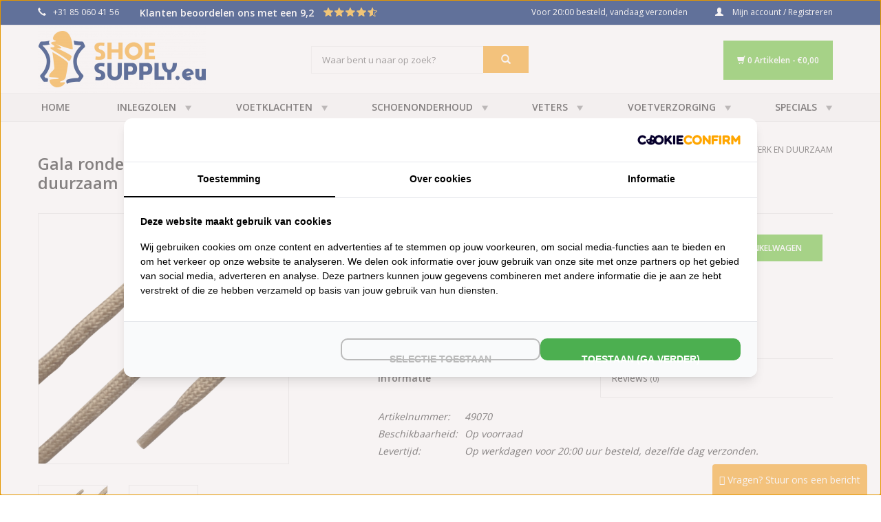

--- FILE ---
content_type: text/html;charset=utf-8
request_url: https://www.shoesupply.eu/veters-gala-rond-90cm-beige.html
body_size: 17593
content:

<!DOCTYPE html>
<html lang="nl">
  <head>
    
    <!-- Google Tag Manager -->
<script>(function(w,d,s,l,i){w[l]=w[l]||[];w[l].push({'gtm.start':
new Date().getTime(),event:'gtm.js'});var f=d.getElementsByTagName(s)[0],
j=d.createElement(s),dl=l!='dataLayer'?'&l='+l:'';j.async=true;j.src=
'https://www.googletagmanager.com/gtm.js?id='+i+dl;f.parentNode.insertBefore(j,f);
})(window,document,'script','dataLayer','GTM-P5P4DJS');</script>
<!-- End Google Tag Manager -->    

<script src="https://analytics.ahrefs.com/analytics.js" data-key="/jWEb3myRBrM93MP8oCXKA" async></script>    

            
    
    
<!-- Lightspeed Netherlands B.V. - Custom head by Hoysem - E-commerce marketing zonder bullsh*t -->   
<meta charset="utf-8"/>
<link rel="canonical" href="https://www.shoesupply.eu/veters-gala-rond-90cm-beige.html"/>
<meta name="robots" content="index, follow"/>
	   
<link rel="alternate" href="https://www.shoesupply.eu/index.rss" type="application/rss+xml" title="Nieuwe producten"/>
<meta property="og:url" content="https://www.shoesupply.eu/veters-gala-rond-90cm-beige.html"/>
<meta property="og:site_name" content="ShoeSupply"/>
<meta property="og:title" content="Gala ronde veters 90cm beige – sterk en duurzaam kopen bij ShoeSupply"/>
<meta property="og:description" content="Gala ronde veters 90cm beige – sterk en duurzaam bestellen bij ShoeSupply ✅ Voor 20:00 besteld is vandaag verzonden ✅ Gratis retourneren binnen 30 dagen ✅ Groot assortiment ✅"/>
    
<meta name="google-site-verification" content="iW1-bPdMfQM5LkA3jEEHKmAUH74rk9KpE7dzen6Hlq4"/>
    
<meta name="google-site-verification" content="3UXF_he8iwrVodNRzZkOD0NsJ-DUnCoxu89I3vEfk54"/>
<!-- Lightspeed Netherlands B.V. - Custom head by Hoysem - E-commerce marketing zonder bullsh*t -->
<title>Gala ronde veters 90cm beige – sterk en duurzaam kopen bij ShoeSupply</title>
<meta name="description" content="Gala ronde veters 90cm beige – sterk en duurzaam bestellen bij ShoeSupply ✅ Voor 20:00 besteld is vandaag verzonden ✅ Gratis retourneren binnen 30 dagen ✅ Groot assortiment ✅"/>
    
    
    
<meta name="ahrefs-site-verification" content="607c53557c0398e549a2ecd89a271d0f182cb23559c5bad5ddc515367bfb619d">
<script src="https://facebook.dmwsconnector.nl/shop-assets/65401/capi.js?id=0966cd757fbfb4d0b0481066d599b16a"></script>
    <meta http-equiv="X-UA-Compatible" content="IE=edge,chrome=1">
    <meta name="viewport" content="width=device-width, initial-scale=1.0, maximum-scale=5.0, user-scalable=no">
        <meta name="apple-mobile-web-app-capable" content="yes">
    <meta name="apple-mobile-web-app-status-bar-style" content="black">
    <meta property="fb:app_id" content="966242223397117"/>


    <link rel="shortcut icon" href="https://cdn.webshopapp.com/shops/65401/themes/119816/v/1163128/assets/favicon.ico?20220216160415" type="image/x-icon" />
    <link href='//fonts.googleapis.com/css?family=Open%20Sans:400,300,600' rel='stylesheet' type='text/css'>
    <link href='//fonts.googleapis.com/css?family=Open%20Sans:400,300,600' rel='stylesheet' type='text/css'>
    <link rel="shortcut icon" href="https://cdn.webshopapp.com/shops/65401/themes/119816/v/1163128/assets/favicon.ico?20220216160415" type="image/x-icon" /> 
    <link rel="stylesheet" href="https://cdn.webshopapp.com/shops/65401/themes/119816/assets/bootstrap.css?20251220075937" />
    <link rel="stylesheet" href="https://cdn.webshopapp.com/shops/65401/themes/119816/assets/style.css?20251220075937" />    
    <link rel="stylesheet" href="https://cdn.webshopapp.com/shops/65401/themes/119816/assets/settings.css?20251220075937" />  
    <link rel="stylesheet" href="https://cdn.webshopapp.com/assets/gui-2-0.css?2025-02-20" />
    <link rel="stylesheet" href="https://cdn.webshopapp.com/assets/gui-responsive-2-0.css?2025-02-20" /> 
        
    <link href="https://maxcdn.bootstrapcdn.com/font-awesome/4.7.0/css/font-awesome.min.css" rel="stylesheet" integrity="sha384-wvfXpqpZZVQGK6TAh5PVlGOfQNHSoD2xbE+QkPxCAFlNEevoEH3Sl0sibVcOQVnN" crossorigin="anonymous">
    <link rel="stylesheet" href="https://cdn.webshopapp.com/shops/65401/themes/119816/assets/custom.css?20251220075937" />
    <script src="https://cdn.webshopapp.com/assets/jquery-1-9-1.js?2025-02-20"></script>
    <script src="https://cdn.webshopapp.com/assets/jquery-ui-1-10-1.js?2025-02-20"></script>
   
    <script type="text/javascript" src="https://cdn.webshopapp.com/shops/65401/themes/119816/assets/global.js?20251220075937"></script>

    <script type="text/javascript" src="https://cdn.webshopapp.com/shops/65401/themes/119816/assets/jcarousel.js?20251220075937"></script>
    <script type="text/javascript" src="https://cdn.webshopapp.com/assets/gui.js?2025-02-20"></script>
    <script type="text/javascript" src="https://cdn.webshopapp.com/assets/gui-responsive-2-0.js?2025-02-20"></script>
    
    <link rel="stylesheet" href="https://cdn.webshopapp.com/shops/65401/themes/119816/assets/header.css?20251220075937" />  

<link rel="stylesheet" href="https://use.fontawesome.com/releases/v5.3.1/css/all.css" integrity="sha384-mzrmE5qonljUremFsqc01SB46JvROS7bZs3IO2EmfFsd15uHvIt+Y8vEf7N7fWAU" crossorigin="anonymous">


        <link rel="stylesheet" href="https://cdn.webshopapp.com/shops/65401/themes/119816/assets/molders-media.css?20251220075937" />
      
    <!--[if lt IE 9]>
    <link rel="stylesheet" href="https://cdn.webshopapp.com/shops/65401/themes/119816/assets/style-ie.css?20251220075937" />
    <![endif]-->
    
    <meta name="google-site-verification" content="kynzFgztboSSbA2QxQ1F4hJ6TutAqzSrT-TUBoFujCA"/>
		<meta name="google-site-verification" content="CfU42tXWJiWpkbjDfamxuIk96vI672rZzK36Ka6tn3E"/>
		<meta name="google-site-verification" content="iW1-bPdMfQM5LkA3jEEHKmAUH74rk9KpE7dzen6Hlq4"/>
    <meta name="facebook-domain-verification" content="ipq1bod8frgtwy4djcgsgv1xxgtihv" />
    
        <!-- Hotjar Tracking Code for https://www.shoesupply.eu/ -->
<script>
    (function(h,o,t,j,a,r){
        h.hj=h.hj||function(){(h.hj.q=h.hj.q||[]).push(arguments)};
        h._hjSettings={hjid:2809184,hjsv:6};
        a=o.getElementsByTagName('head')[0];
        r=o.createElement('script');r.async=1;
        r.src=t+h._hjSettings.hjid+j+h._hjSettings.hjsv;
        a.appendChild(r);
    })(window,document,'https://static.hotjar.com/c/hotjar-','.js?sv=');
</script>
    
  </head>
  <body>  
    
    <script type="application/ld+json">
{
  "@context": "https://schema.org",
  "@type": "BreadcrumbList",
  "itemListElement": [
    {
      "@type": "ListItem",
      "position": 1,
      "name": "Home",
      "item": "https://www.shoesupply.eu/"
    }
        ,{
      "@type": "ListItem",
      "position": 2,
      "name": "Gala ronde veters 90cm beige – sterk en duurzaam",
      "item": "https://www.shoesupply.eu/veters-gala-rond-90cm-beige.html"
    }
      ]
}
</script>

<script type="application/ld+json">
{
  "@context": "https://schema.org",
  "@type": "Organization",
  "@id": "https://www.shoesupply.eu/#Organization",
  "name": "ShoeSupply.eu",
  "url": "https://www.shoesupply.eu/",
  "logo": {
    "@type": "ImageObject",
    "url": "https://cdn.webshopapp.com/shops/65401/themes/119816/v/1163087/assets/logo.png?20220216134902",
    "width": 112,
    "height": 112
  },
  "contactPoint": {
    "@type": "ContactPoint",
    "telephone": "0850604156",
		"email": "info@shoesupply.eu",
    "areaServed": "NL",
    "availableLanguage": "Dutch"
  },
  "sameAs": [
    "https://www.facebook.com/shoesupply",
    "https://www.instagram.com/shoesupply.eu/"
  ],
  "aggregateRating": {
    "@type": "AggregateRating",
		"bestRating": "10",
    "worstRating": "1",
    "ratingValue": "9.1",
    "reviewCount": "5030",
    "url": "https://www.kiyoh.com/reviews/1042045/shoesupply_eu"
  }
}
</script>

<script type="application/ld+json">
{
  "@context": "https://schema.org",
  "@type": "WebSite",
  "@id": "https://www.shoesupply.eu/#WebSite",
  "url": "https://www.shoesupply.eu/",
  "name": "ShoeSupply.eu",
  "inLanguage": "nl",
  "publisher": {
    "@id": "https://www.shoesupply.eu/#Organization"
  }
}
</script>

<script type="application/ld+json">
{
  "@context": "https://schema.org",
  "@type": "Product",
  "@id": "https://www.shoesupply.eu/veters-gala-rond-90cm-beige.html#Product",
  "name": "GALA Gala ronde veters 90cm beige – sterk en duurzaam",
  "image": [
    "https://cdn.webshopapp.com/shops/65401/files/369194544/800x800x2/gala-gala-ronde-veters-90cm-beige-sterk-en-duurzaa.jpg"
  ],
  "description": "Gala ronde veters 90cm beige
Deze ronde veters van Gala in de kleur beige zijn 90 cm lang en circa 4–5 mm dik. Dankzij de glad geweven structuur zijn ze stevig en duurzaam terwijl ze er ook netjes en stijlvol uitzien. Ze zijn geschikt voor allerlei schoenen met een gemiddelde hoogte van casual schoenen tot boots.
Stevige en duurzame kwaliteit
De Gala ronde veters zijn gemaakt van hoogwaardig polyester en daardoor bijzonder slijtvast. Ze gaan niet snel rafelen en blijven ook bij intensief gebruik hun vorm behouden. Bovendien zijn ze zo ontworpen dat ze stevig gestrikt blijven zitten zodat je niet steeds opnieuw hoeft te strikken tijdens het dragen.
Kenmerken van de beige ronde veters

Lengte: 90 cm
Kleur: beige
Dikte: ca. 4–5 mm
Materiaal: polyester
Glad geweven en slijtvast
Geschikt voor casual schoenen en boots

Praktisch en stijlvol
De neutrale beige kleur maakt deze veters veelzijdig in gebruik. Ze passen perfect bij lichte schoenen of juist als contrasterend detail op donkere schoenen. Door de strakke en gladde weving krijgen je schoenen een verzorgde uitstraling.
Betrouwbare keuze van Gala
Alle veters van Gala zijn uitvoerig getest en staan bekend om hun hoge kwaliteit en duurzaamheid. Dit merk levert al jarenlang veters die zowel door gebruikers als verkopers worden gewaardeerd. Met deze beige ronde veters van Gala kies je voor een product dat lang meegaat en jouw schoenen de juiste uitstraling geeft.
Inhoud: 1 paar",
    "brand": {
    "@type": "Brand",
    "name": "GALA"
  },
      "sku": "GALA490",
      "mpn": "49070",
      "gtin13": "4009736490709",
    "offers": {
    "@type": "Offer",
    "url": "https://www.shoesupply.eu/veters-gala-rond-90cm-beige.html",
    "priceCurrency": "EUR",
    "price": "5.55",
    "itemCondition": "https://schema.org/NewCondition",
        "availability": "https://schema.org/InStock"
      }
}
</script>
    
        
    <!-- Google Tag Manager (noscript) -->
<noscript><iframe src="https://www.googletagmanager.com/ns.html?id=GTM-P5P4DJS"
height="0" width="0" style="display:none;visibility:hidden"></iframe></noscript>
<!-- End Google Tag Manager (noscript) -->
    
        
            
    
      
    <!-- <link rel="stylesheet" type="text/css" href="http://localhost:8081/MoldersMedia/ShoeSupply/css/app.css"/> -->


<header>
      <div class="topnav">
        <div class="container">
                    <div class="left">
            <div class="phone"><a href="callto:0031850604156"><span class="glyphicon glyphicon-earphone"></span>+31 85 060 41 56</a></div>
            <div class="rating-text hidden-xs">
            <div class="kiyoh-rating-bar">
                  <div class="kiyoh-rating">
                     Klanten beoordelen ons met een 9,2 
                     <div class="rating-a hidden-sm" data-val="9.2" data-max="10"></div>
                  </div>
               </div>
            </div>
          </div>
          <div class="right">
            <div class="usp hidden-xs">
              Voor 20:00 besteld, vandaag verzonden
            </div>
            <div class="mobile-right visible-xs">
              <div class="flex">
                <div class="cart-mobile">
                  <label for="show-cart-mobile"> 
                    <span class="glyphicon glyphicon-shopping-cart"></span>
                  </label>
                  <input type="checkbox" id="show-cart-mobile" />
                  <div class="cart-content">
                    <div class="cart-header">
                      <div class="cart-title">Winkelwagen</div>
                      <div class="cart-items">0 items</div>
                    </div>
                                        <div class="cart-empty">
                      Uw winkelwagen is leeg...
                    </div>
                    
                    <div class="cart-items-wrapper">
                                            
                    </div>
                    <div class="cart-info">
                      <div class="cart-total">
                        <div class="cart-total-label">Totaal</div>
                        <div class="cart-total-value">€0,00</div>
                      </div>
                      <a href="https://www.shoesupply.eu/cart/" class="cart-link"><span class="glyphicon glyphicon-shopping-cart"></span>Bestellen</a>
                    </div>
                  </div>
                </div>

                <a href="https://www.shoesupply.eu/account/" title="Mijn account">
                  <span class="glyphicon glyphicon-user"></span>
                </a>
              </div>
            </div>
            <a href="https://www.shoesupply.eu/account/" title="Mijn account" class="my-account hidden-xs">
              <span class="glyphicon glyphicon-user"></span>
              <span class="hidden-sm">
                                Mijn account / Registreren
                              </span>     
            </a>
          </div>
        </div>
      </div>
      <div class="container header-center hidden-xs">
        <div class="align">
          <div class="vertical logo">
            <a href="https://www.shoesupply.eu/" title="Alles voor uw schoenen en voeten vindt u bij">
              <img src="https://cdn.webshopapp.com/shops/65401/themes/119816/v/1163087/assets/logo.png?20220216134902" alt="Alles voor uw schoenen en voeten vindt u bij" width="245" height="98"/>
            </a>
          </div>
          <form action="https://www.shoesupply.eu/search/" method="get" id="formSearch">
            <input type="text" name="q" autocomplete="off"  value="" placeholder="Waar bent u naar op zoek?"/>
            <div class="searchButton" onclick="$('#formSearch').submit();" title="Zoeken" >
              <span class="glyphicon glyphicon-search"></span>
            </div>
            <div class="search-hints">
              <div class="search-hints-container">
              
             
							
              </div>
              <div class="search-hints-none">Er zijn geen producten gevonden</div>
              <div class="search-hints-more">
                <a href="#">Meer resultaten</a>
              </div>
            </div>
          </form>
          <div class="quality-mark hidden-sm">
						<!--      Kiyoh Widget hier plaatsen        -->
          </div>
          <div class="cart">
            <label for="show-cart"> 
             <span class="glyphicon glyphicon-shopping-cart" style="color: white;"></span>
              0 Artikelen - €0,00
            </label>
            <input type="checkbox" id="show-cart" />
            <div class="cart-content">
              <div class="cart-header">
                <div class="cart-title">Winkelwagen</div>
                <div class="cart-items">0 items</div>
              </div>
                            <div class="cart-empty">
                Uw winkelwagen is leeg...
              </div>
                            <div class="cart-items-wrapper">
                            
              </div>
              <div class="cart-info">
                <div class="cart-total">
                  <div class="cart-total-label">Totaal</div>
                  <div class="cart-total-value">€0,00</div>
                </div>
                <a href="https://www.shoesupply.eu/cart/" class="cart-link"><span class="glyphicon glyphicon-shopping-cart"></span>Bestellen</a>
              </div>
            </div>
          </div>
        </div>
      </div>
  
  <nav class="nonbounce desktop vertical main-nav hidden-xs">
    <div class="container">
      <ul>
        <li class="item home ">
          <a class="itemLink" href="https://www.shoesupply.eu/">Home</a>
        </li>
                <li class="item sub">
          <a class="itemLink" href="https://www.shoesupply.eu/inlegzolen/" title="Inlegzolen">Inlegzolen</a>
                    <span class="glyphicon glyphicon-play"></span>
          <div class="subnav">
            <ul class="">
                            <li class="subitem">
                <a class="subitemLink" href="https://www.shoesupply.eu/inlegzolen/hele-inlegzolen/" title="Hele inlegzolen">Hele inlegzolen</a>
                                <span class="glyphicon glyphicon-play"></span>
                <div class="subnav">
                  <ul class="">
                                        <li class="subitem">
                      <a class="subitemLink" href="https://www.shoesupply.eu/inlegzolen/hele-inlegzolen/badstof/" title="Badstof">Badstof</a>
                    </li>
                                        <li class="subitem">
                      <a class="subitemLink" href="https://www.shoesupply.eu/inlegzolen/hele-inlegzolen/gelzolen/" title="Gelzolen">Gelzolen</a>
                    </li>
                                        <li class="subitem">
                      <a class="subitemLink" href="https://www.shoesupply.eu/inlegzolen/hele-inlegzolen/leer/" title="Leer">Leer</a>
                    </li>
                                        <li class="subitem">
                      <a class="subitemLink" href="https://www.shoesupply.eu/inlegzolen/hele-inlegzolen/memory-foam/" title="Memory foam">Memory foam</a>
                    </li>
                                        <li class="subitem">
                      <a class="subitemLink" href="https://www.shoesupply.eu/inlegzolen/hele-inlegzolen/met-voetbed/" title="Met voetbed">Met voetbed</a>
                    </li>
                                        <li class="subitem">
                      <a class="subitemLink" href="https://www.shoesupply.eu/inlegzolen/hele-inlegzolen/wol/" title="Wol">Wol</a>
                    </li>
                                      </ul>
                </div>
                              </li>
                            <li class="subitem">
                <a class="subitemLink" href="https://www.shoesupply.eu/inlegzolen/halve-inlegzolen/" title="Halve inlegzolen">Halve inlegzolen</a>
                                <span class="glyphicon glyphicon-play"></span>
                <div class="subnav">
                  <ul class="">
                                        <li class="subitem">
                      <a class="subitemLink" href="https://www.shoesupply.eu/inlegzolen/halve-inlegzolen/voorvoet-zooltjes/" title="Voorvoet zooltjes">Voorvoet zooltjes</a>
                    </li>
                                        <li class="subitem">
                      <a class="subitemLink" href="https://www.shoesupply.eu/inlegzolen/halve-inlegzolen/achter-middenvoet/" title="Achter - middenvoet">Achter - middenvoet</a>
                    </li>
                                      </ul>
                </div>
                              </li>
                            <li class="subitem">
                <a class="subitemLink" href="https://www.shoesupply.eu/inlegzolen/hielzooltjes/" title="Hielzooltjes">Hielzooltjes</a>
                                <span class="glyphicon glyphicon-play"></span>
                <div class="subnav">
                  <ul class="">
                                        <li class="subitem">
                      <a class="subitemLink" href="https://www.shoesupply.eu/inlegzolen/hielzooltjes/hakverhogers/" title="Hakverhogers">Hakverhogers</a>
                    </li>
                                        <li class="subitem">
                      <a class="subitemLink" href="https://www.shoesupply.eu/inlegzolen/hielzooltjes/hielkussen/" title="Hielkussen">Hielkussen</a>
                    </li>
                                        <li class="subitem">
                      <a class="subitemLink" href="https://www.shoesupply.eu/inlegzolen/hielzooltjes/anti-slip-hiel/" title="Anti slip hiel">Anti slip hiel</a>
                    </li>
                                      </ul>
                </div>
                              </li>
                            <li class="subitem">
                <a class="subitemLink" href="https://www.shoesupply.eu/inlegzolen/steunzolen/" title="Steunzolen">Steunzolen</a>
                              </li>
                            <li class="subitem">
                <a class="subitemLink" href="https://www.shoesupply.eu/inlegzolen/kinderzooltjes/" title="Kinderzooltjes">Kinderzooltjes</a>
                              </li>
                            <li class="subitem">
                <a class="subitemLink" href="https://www.shoesupply.eu/inlegzolen/geurvreters/" title="Geurvreters">Geurvreters</a>
                              </li>
                            <li class="subitem">
                <a class="subitemLink" href="https://www.shoesupply.eu/inlegzolen/hakken-en-pumps/" title="Hakken en Pumps">Hakken en Pumps</a>
                              </li>
                            <li class="subitem">
                <a class="subitemLink" href="https://www.shoesupply.eu/inlegzolen/sneakers/" title="Sneakers">Sneakers</a>
                              </li>
                            <li class="subitem">
                <a class="subitemLink" href="https://www.shoesupply.eu/inlegzolen/sportzolen/" title="Sportzolen">Sportzolen</a>
                              </li>
                            <li class="subitem">
                <a class="subitemLink" href="https://www.shoesupply.eu/inlegzolen/wandelschoenen/" title="Wandelschoenen">Wandelschoenen</a>
                              </li>
                            <li class="subitem">
                <a class="subitemLink" href="https://www.shoesupply.eu/inlegzolen/warme-inlegzolen/" title="Warme inlegzolen">Warme inlegzolen</a>
                              </li>
                            <li class="subitem">
                <a class="subitemLink" href="https://www.shoesupply.eu/inlegzolen/werkschoenen/" title="Werkschoenen">Werkschoenen</a>
                              </li>
                            <li class="subitem">
                <a class="subitemLink" href="https://www.shoesupply.eu/inlegzolen/zomer/" title="Zomer">Zomer</a>
                              </li>
                            <li class="subitem">
                <a class="subitemLink" href="https://www.shoesupply.eu/inlegzolen/merken/" title="Merken">Merken</a>
                                <span class="glyphicon glyphicon-play"></span>
                <div class="subnav">
                  <ul class="">
                                        <li class="subitem">
                      <a class="subitemLink" href="https://www.shoesupply.eu/inlegzolen/merken/bama/" title="Bama">Bama</a>
                    </li>
                                        <li class="subitem">
                      <a class="subitemLink" href="https://www.shoesupply.eu/inlegzolen/merken/bergal/" title="Bergal">Bergal</a>
                    </li>
                                        <li class="subitem">
                      <a class="subitemLink" href="https://www.shoesupply.eu/inlegzolen/merken/coimbra/" title="Coimbra">Coimbra</a>
                    </li>
                                        <li class="subitem">
                      <a class="subitemLink" href="https://www.shoesupply.eu/inlegzolen/merken/famaco/" title="Famaco">Famaco</a>
                    </li>
                                        <li class="subitem">
                      <a class="subitemLink" href="https://www.shoesupply.eu/inlegzolen/merken/footactive/" title="Footactive">Footactive</a>
                    </li>
                                        <li class="subitem">
                      <a class="subitemLink" href="https://www.shoesupply.eu/inlegzolen/merken/footlogics/" title="Footlogics">Footlogics</a>
                    </li>
                                        <li class="subitem">
                      <a class="subitemLink" href="https://www.shoesupply.eu/inlegzolen/merken/marla/" title="Marla">Marla</a>
                    </li>
                                        <li class="subitem">
                      <a class="subitemLink" href="https://www.shoesupply.eu/inlegzolen/merken/medisole/" title="Medisole">Medisole</a>
                    </li>
                                        <li class="subitem">
                      <a class="subitemLink" href="https://www.shoesupply.eu/inlegzolen/merken/mephisto/" title="Mephisto">Mephisto</a>
                    </li>
                                        <li class="subitem">
                      <a class="subitemLink" href="https://www.shoesupply.eu/inlegzolen/merken/mysole/" title="Mysole">Mysole</a>
                    </li>
                                        <li class="subitem">
                      <a class="subitemLink" href="https://www.shoesupply.eu/inlegzolen/merken/pedag/" title="Pedag">Pedag</a>
                    </li>
                                        <li class="subitem">
                      <a class="subitemLink" href="https://www.shoesupply.eu/inlegzolen/merken/saphir/" title="Saphir">Saphir</a>
                    </li>
                                        <li class="subitem">
                      <a class="subitemLink" href="https://www.shoesupply.eu/inlegzolen/merken/shoeboys/" title="Shoeboy&#039;s">Shoeboy&#039;s</a>
                    </li>
                                        <li class="subitem">
                      <a class="subitemLink" href="https://www.shoesupply.eu/inlegzolen/merken/sl-1918/" title="SL 1918">SL 1918</a>
                    </li>
                                      </ul>
                </div>
                              </li>
                          </ul>
          </div>
                  </li>
                <li class="item sub">
          <a class="itemLink" href="https://www.shoesupply.eu/voetklachten/" title="Voetklachten">Voetklachten</a>
                    <span class="glyphicon glyphicon-play"></span>
          <div class="subnav">
            <ul class="">
                            <li class="subitem">
                <a class="subitemLink" href="https://www.shoesupply.eu/voetklachten/achillespees/" title="Achillespees">Achillespees</a>
                              </li>
                            <li class="subitem">
                <a class="subitemLink" href="https://www.shoesupply.eu/voetklachten/brandende-voeten/" title="Brandende voeten">Brandende voeten</a>
                              </li>
                            <li class="subitem">
                <a class="subitemLink" href="https://www.shoesupply.eu/voetklachten/doorgezakte-voet/" title="Doorgezakte voet">Doorgezakte voet</a>
                              </li>
                            <li class="subitem">
                <a class="subitemLink" href="https://www.shoesupply.eu/voetklachten/etalagebenen/" title="Etalagebenen">Etalagebenen</a>
                              </li>
                            <li class="subitem">
                <a class="subitemLink" href="https://www.shoesupply.eu/voetklachten/fasciitis-plantaris/" title="Fasciitis Plantaris">Fasciitis Plantaris</a>
                              </li>
                            <li class="subitem">
                <a class="subitemLink" href="https://www.shoesupply.eu/voetklachten/hielspoor/" title="Hielspoor">Hielspoor</a>
                              </li>
                            <li class="subitem">
                <a class="subitemLink" href="https://www.shoesupply.eu/voetklachten/koude-voeten/" title="Koude voeten">Koude voeten</a>
                              </li>
                            <li class="subitem">
                <a class="subitemLink" href="https://www.shoesupply.eu/voetklachten/mortons-neuroom/" title="Mortons Neuroom">Mortons Neuroom</a>
                              </li>
                            <li class="subitem">
                <a class="subitemLink" href="https://www.shoesupply.eu/voetklachten/neuropathie/" title="Neuropathie">Neuropathie</a>
                              </li>
                            <li class="subitem">
                <a class="subitemLink" href="https://www.shoesupply.eu/voetklachten/overpronatie/" title="Overpronatie">Overpronatie</a>
                              </li>
                            <li class="subitem">
                <a class="subitemLink" href="https://www.shoesupply.eu/voetklachten/pijn-zijkant-voet/" title="Pijn zijkant voet">Pijn zijkant voet</a>
                              </li>
                            <li class="subitem">
                <a class="subitemLink" href="https://www.shoesupply.eu/voetklachten/pijn-onder-voet/" title="Pijn onder voet">Pijn onder voet</a>
                              </li>
                            <li class="subitem">
                <a class="subitemLink" href="https://www.shoesupply.eu/voetklachten/platvoeten/" title="Platvoeten">Platvoeten</a>
                              </li>
                            <li class="subitem">
                <a class="subitemLink" href="https://www.shoesupply.eu/voetklachten/rugklachten/" title="Rugklachten">Rugklachten</a>
                              </li>
                            <li class="subitem">
                <a class="subitemLink" href="https://www.shoesupply.eu/voetklachten/shin-splints/" title="Shin splints">Shin splints</a>
                              </li>
                            <li class="subitem">
                <a class="subitemLink" href="https://www.shoesupply.eu/voetklachten/spreidvoet/" title="Spreidvoet">Spreidvoet</a>
                              </li>
                            <li class="subitem">
                <a class="subitemLink" href="https://www.shoesupply.eu/voetklachten/tintelende-voeten/" title="Tintelende voeten">Tintelende voeten</a>
                              </li>
                            <li class="subitem">
                <a class="subitemLink" href="https://www.shoesupply.eu/voetklachten/zweetvoeten/" title="Zweetvoeten">Zweetvoeten</a>
                              </li>
                          </ul>
          </div>
                  </li>
                <li class="item sub">
          <a class="itemLink" href="https://www.shoesupply.eu/schoenonderhoud/" title="Schoenonderhoud">Schoenonderhoud</a>
                    <span class="glyphicon glyphicon-play"></span>
          <div class="subnav">
            <ul class="">
                            <li class="subitem">
                <a class="subitemLink" href="https://www.shoesupply.eu/schoenonderhoud/leer/" title="Leer">Leer</a>
                                <span class="glyphicon glyphicon-play"></span>
                <div class="subnav">
                  <ul class="">
                                        <li class="subitem">
                      <a class="subitemLink" href="https://www.shoesupply.eu/schoenonderhoud/leer/ledervet/" title="Ledervet">Ledervet</a>
                    </li>
                                        <li class="subitem">
                      <a class="subitemLink" href="https://www.shoesupply.eu/schoenonderhoud/leer/schoenen-wax/" title="Schoenen wax">Schoenen wax</a>
                    </li>
                                      </ul>
                </div>
                              </li>
                            <li class="subitem">
                <a class="subitemLink" href="https://www.shoesupply.eu/schoenonderhoud/suede-nubuck/" title="Suede &amp; Nubuck">Suede &amp; Nubuck</a>
                                <span class="glyphicon glyphicon-play"></span>
                <div class="subnav">
                  <ul class="">
                                        <li class="subitem">
                      <a class="subitemLink" href="https://www.shoesupply.eu/schoenonderhoud/suede-nubuck/spray/" title="Spray">Spray</a>
                    </li>
                                        <li class="subitem">
                      <a class="subitemLink" href="https://www.shoesupply.eu/schoenonderhoud/suede-nubuck/deppers/" title="Deppers">Deppers</a>
                    </li>
                                      </ul>
                </div>
                              </li>
                            <li class="subitem">
                <a class="subitemLink" href="https://www.shoesupply.eu/schoenonderhoud/schoenspray/" title="Schoenspray">Schoenspray</a>
                              </li>
                            <li class="subitem">
                <a class="subitemLink" href="https://www.shoesupply.eu/schoenonderhoud/lakleer/" title="Lakleer">Lakleer</a>
                              </li>
                            <li class="subitem">
                <a class="subitemLink" href="https://www.shoesupply.eu/schoenonderhoud/sneakers/" title="Sneakers">Sneakers</a>
                              </li>
                            <li class="subitem">
                <a class="subitemLink" href="https://www.shoesupply.eu/schoenonderhoud/wandelschoenen/" title="Wandelschoenen">Wandelschoenen</a>
                              </li>
                            <li class="subitem">
                <a class="subitemLink" href="https://www.shoesupply.eu/schoenonderhoud/milieuvriendelijk/" title="Milieuvriendelijk">Milieuvriendelijk</a>
                              </li>
                            <li class="subitem">
                <a class="subitemLink" href="https://www.shoesupply.eu/schoenonderhoud/schoenen-deo/" title="Schoenen deo">Schoenen deo</a>
                              </li>
                            <li class="subitem">
                <a class="subitemLink" href="https://www.shoesupply.eu/schoenonderhoud/shoe-stretch-spray/" title="Shoe Stretch Spray">Shoe Stretch Spray</a>
                              </li>
                            <li class="subitem">
                <a class="subitemLink" href="https://www.shoesupply.eu/schoenonderhoud/schoenpoets/" title="Schoenpoets">Schoenpoets</a>
                              </li>
                            <li class="subitem">
                <a class="subitemLink" href="https://www.shoesupply.eu/schoenonderhoud/schoenborstels/" title="Schoenborstels">Schoenborstels</a>
                              </li>
                            <li class="subitem">
                <a class="subitemLink" href="https://www.shoesupply.eu/schoenonderhoud/schoenverf/" title="Schoenverf">Schoenverf</a>
                              </li>
                            <li class="subitem">
                <a class="subitemLink" href="https://www.shoesupply.eu/schoenonderhoud/schoenlepel/" title="Schoenlepel">Schoenlepel</a>
                              </li>
                            <li class="subitem">
                <a class="subitemLink" href="https://www.shoesupply.eu/schoenonderhoud/schoenspanners/" title="Schoenspanners">Schoenspanners</a>
                              </li>
                            <li class="subitem">
                <a class="subitemLink" href="https://www.shoesupply.eu/schoenonderhoud/schoenoprekker/" title="Schoenoprekker">Schoenoprekker</a>
                              </li>
                            <li class="subitem">
                <a class="subitemLink" href="https://www.shoesupply.eu/schoenonderhoud/laarsspanners/" title="Laarsspanners">Laarsspanners</a>
                              </li>
                            <li class="subitem">
                <a class="subitemLink" href="https://www.shoesupply.eu/schoenonderhoud/spikes-anti-glij-ijzers/" title="Spikes anti glij ijzers">Spikes anti glij ijzers</a>
                              </li>
                            <li class="subitem">
                <a class="subitemLink" href="https://www.shoesupply.eu/schoenonderhoud/tassen-meubels-kleding/" title="Tassen-Meubels-Kleding">Tassen-Meubels-Kleding</a>
                              </li>
                            <li class="subitem">
                <a class="subitemLink" href="https://www.shoesupply.eu/schoenonderhoud/diversen/" title="Diversen">Diversen</a>
                              </li>
                            <li class="subitem">
                <a class="subitemLink" href="https://www.shoesupply.eu/schoenonderhoud/merken/" title="Merken">Merken</a>
                                <span class="glyphicon glyphicon-play"></span>
                <div class="subnav">
                  <ul class="">
                                        <li class="subitem">
                      <a class="subitemLink" href="https://www.shoesupply.eu/schoenonderhoud/merken/bama/" title="Bama">Bama</a>
                    </li>
                                        <li class="subitem">
                      <a class="subitemLink" href="https://www.shoesupply.eu/schoenonderhoud/merken/burgol/" title="Burgol">Burgol</a>
                    </li>
                                        <li class="subitem">
                      <a class="subitemLink" href="https://www.shoesupply.eu/schoenonderhoud/merken/collonil/" title="Collonil">Collonil</a>
                    </li>
                                        <li class="subitem">
                      <a class="subitemLink" href="https://www.shoesupply.eu/schoenonderhoud/merken/collonil-1909/" title="Collonil 1909">Collonil 1909</a>
                    </li>
                                        <li class="subitem">
                      <a class="subitemLink" href="https://www.shoesupply.eu/schoenonderhoud/merken/dasco/" title="Dasco">Dasco</a>
                    </li>
                                        <li class="subitem">
                      <a class="subitemLink" href="https://www.shoesupply.eu/schoenonderhoud/merken/famaco/" title="Famaco">Famaco</a>
                    </li>
                                        <li class="subitem">
                      <a class="subitemLink" href="https://www.shoesupply.eu/schoenonderhoud/merken/gabor/" title="Gabor">Gabor</a>
                    </li>
                                        <li class="subitem">
                      <a class="subitemLink" href="https://www.shoesupply.eu/schoenonderhoud/merken/marla/" title="Marla">Marla</a>
                    </li>
                                        <li class="subitem">
                      <a class="subitemLink" href="https://www.shoesupply.eu/schoenonderhoud/merken/nanex/" title="Nanex">Nanex</a>
                    </li>
                                        <li class="subitem">
                      <a class="subitemLink" href="https://www.shoesupply.eu/schoenonderhoud/merken/nikwax/" title="Nikwax">Nikwax</a>
                    </li>
                                        <li class="subitem">
                      <a class="subitemLink" href="https://www.shoesupply.eu/schoenonderhoud/merken/rapide/" title="Rapide">Rapide</a>
                    </li>
                                        <li class="subitem">
                      <a class="subitemLink" href="https://www.shoesupply.eu/schoenonderhoud/merken/saphir/" title="Saphir">Saphir</a>
                    </li>
                                        <li class="subitem">
                      <a class="subitemLink" href="https://www.shoesupply.eu/schoenonderhoud/merken/saphir-medaille-dor/" title="Saphir Medaille d&#039;Or">Saphir Medaille d&#039;Or</a>
                    </li>
                                        <li class="subitem">
                      <a class="subitemLink" href="https://www.shoesupply.eu/schoenonderhoud/merken/shoeboys/" title="Shoeboy&#039;s">Shoeboy&#039;s</a>
                    </li>
                                        <li class="subitem">
                      <a class="subitemLink" href="https://www.shoesupply.eu/schoenonderhoud/merken/shoesustain/" title="Shoesustain">Shoesustain</a>
                    </li>
                                        <li class="subitem">
                      <a class="subitemLink" href="https://www.shoesupply.eu/schoenonderhoud/merken/tarrago/" title="Tarrago">Tarrago</a>
                    </li>
                                        <li class="subitem">
                      <a class="subitemLink" href="https://www.shoesupply.eu/schoenonderhoud/merken/trg/" title="TRG">TRG</a>
                    </li>
                                        <li class="subitem">
                      <a class="subitemLink" href="https://www.shoesupply.eu/schoenonderhoud/merken/van-bommel-schoensmeer/" title="Van Bommel Schoensmeer">Van Bommel Schoensmeer</a>
                    </li>
                                      </ul>
                </div>
                              </li>
                          </ul>
          </div>
                  </li>
                <li class="item sub">
          <a class="itemLink" href="https://www.shoesupply.eu/veters/" title="Veters">Veters</a>
                    <span class="glyphicon glyphicon-play"></span>
          <div class="subnav">
            <ul class="">
                            <li class="subitem">
                <a class="subitemLink" href="https://www.shoesupply.eu/veters/ronde/" title="Ronde">Ronde</a>
                              </li>
                            <li class="subitem">
                <a class="subitemLink" href="https://www.shoesupply.eu/veters/platte/" title="Platte">Platte</a>
                              </li>
                            <li class="subitem">
                <a class="subitemLink" href="https://www.shoesupply.eu/veters/elastische/" title="Elastische">Elastische</a>
                              </li>
                            <li class="subitem">
                <a class="subitemLink" href="https://www.shoesupply.eu/veters/leren/" title="Leren">Leren</a>
                              </li>
                            <li class="subitem">
                <a class="subitemLink" href="https://www.shoesupply.eu/veters/lint/" title="Lint">Lint</a>
                              </li>
                            <li class="subitem">
                <a class="subitemLink" href="https://www.shoesupply.eu/veters/nike/" title="Nike">Nike</a>
                              </li>
                            <li class="subitem">
                <a class="subitemLink" href="https://www.shoesupply.eu/veters/van-bommel/" title="Van Bommel">Van Bommel</a>
                              </li>
                            <li class="subitem">
                <a class="subitemLink" href="https://www.shoesupply.eu/veters/sneaker/" title="Sneaker">Sneaker</a>
                              </li>
                            <li class="subitem">
                <a class="subitemLink" href="https://www.shoesupply.eu/veters/wandelschoenen/" title="Wandelschoenen">Wandelschoenen</a>
                              </li>
                            <li class="subitem">
                <a class="subitemLink" href="https://www.shoesupply.eu/veters/wax/" title="Wax">Wax</a>
                              </li>
                            <li class="subitem">
                <a class="subitemLink" href="https://www.shoesupply.eu/veters/reflecterende/" title="Reflecterende">Reflecterende</a>
                              </li>
                            <li class="subitem">
                <a class="subitemLink" href="https://www.shoesupply.eu/veters/veter-tags/" title="Veter Tags">Veter Tags</a>
                              </li>
                            <li class="subitem">
                <a class="subitemLink" href="https://www.shoesupply.eu/veters/shoeps/" title="Shoeps">Shoeps</a>
                              </li>
                            <li class="subitem">
                <a class="subitemLink" href="https://www.shoesupply.eu/veters/u-lace/" title="U-lace">U-lace</a>
                              </li>
                            <li class="subitem">
                <a class="subitemLink" href="https://www.shoesupply.eu/veters/mr-lacy/" title="Mr Lacy">Mr Lacy</a>
                              </li>
                            <li class="subitem">
                <a class="subitemLink" href="https://www.shoesupply.eu/veters/kleuren/" title="Kleuren">Kleuren</a>
                                <span class="glyphicon glyphicon-play"></span>
                <div class="subnav">
                  <ul class="">
                                        <li class="subitem">
                      <a class="subitemLink" href="https://www.shoesupply.eu/veters/kleuren/beige/" title="Beige">Beige</a>
                    </li>
                                        <li class="subitem">
                      <a class="subitemLink" href="https://www.shoesupply.eu/veters/kleuren/blauw/" title="Blauw">Blauw</a>
                    </li>
                                        <li class="subitem">
                      <a class="subitemLink" href="https://www.shoesupply.eu/veters/kleuren/bruin/" title="Bruin">Bruin</a>
                    </li>
                                        <li class="subitem">
                      <a class="subitemLink" href="https://www.shoesupply.eu/veters/kleuren/geel/" title="Geel">Geel</a>
                    </li>
                                        <li class="subitem">
                      <a class="subitemLink" href="https://www.shoesupply.eu/veters/kleuren/gekleurd/" title="Gekleurd">Gekleurd</a>
                    </li>
                                        <li class="subitem">
                      <a class="subitemLink" href="https://www.shoesupply.eu/veters/kleuren/goud/" title="Goud">Goud</a>
                    </li>
                                        <li class="subitem">
                      <a class="subitemLink" href="https://www.shoesupply.eu/veters/kleuren/grijs/" title="Grijs">Grijs</a>
                    </li>
                                        <li class="subitem">
                      <a class="subitemLink" href="https://www.shoesupply.eu/veters/kleuren/groen/" title="Groen">Groen</a>
                    </li>
                                        <li class="subitem">
                      <a class="subitemLink" href="https://www.shoesupply.eu/veters/kleuren/oranje/" title="Oranje">Oranje</a>
                    </li>
                                        <li class="subitem">
                      <a class="subitemLink" href="https://www.shoesupply.eu/veters/kleuren/paars/" title="Paars">Paars</a>
                    </li>
                                        <li class="subitem">
                      <a class="subitemLink" href="https://www.shoesupply.eu/veters/kleuren/rood/" title="Rood">Rood</a>
                    </li>
                                        <li class="subitem">
                      <a class="subitemLink" href="https://www.shoesupply.eu/veters/kleuren/roze/" title="Roze">Roze</a>
                    </li>
                                        <li class="subitem">
                      <a class="subitemLink" href="https://www.shoesupply.eu/veters/kleuren/wit/" title="Wit">Wit</a>
                    </li>
                                        <li class="subitem">
                      <a class="subitemLink" href="https://www.shoesupply.eu/veters/kleuren/zilver/" title="Zilver">Zilver</a>
                    </li>
                                        <li class="subitem">
                      <a class="subitemLink" href="https://www.shoesupply.eu/veters/kleuren/zwart/" title="Zwart">Zwart</a>
                    </li>
                                      </ul>
                </div>
                              </li>
                          </ul>
          </div>
                  </li>
                <li class="item sub">
          <a class="itemLink" href="https://www.shoesupply.eu/voetverzorging/" title="Voetverzorging">Voetverzorging</a>
                    <span class="glyphicon glyphicon-play"></span>
          <div class="subnav">
            <ul class="">
                            <li class="subitem">
                <a class="subitemLink" href="https://www.shoesupply.eu/voetverzorging/gel-hulpmiddelen/" title="Gel Hulpmiddelen">Gel Hulpmiddelen</a>
                              </li>
                            <li class="subitem">
                <a class="subitemLink" href="https://www.shoesupply.eu/voetverzorging/voetencreme/" title="Voetencreme">Voetencreme</a>
                              </li>
                            <li class="subitem">
                <a class="subitemLink" href="https://www.shoesupply.eu/voetverzorging/voetenspray/" title="Voetenspray">Voetenspray</a>
                              </li>
                            <li class="subitem">
                <a class="subitemLink" href="https://www.shoesupply.eu/voetverzorging/zweetvoeten/" title="Zweetvoeten">Zweetvoeten</a>
                              </li>
                          </ul>
          </div>
                  </li>
                <li class="item sub">
          <a class="itemLink" href="https://www.shoesupply.eu/specials/" title="Specials">Specials</a>
                    <span class="glyphicon glyphicon-play"></span>
          <div class="subnav">
            <ul class="">
                            <li class="subitem">
                <a class="subitemLink" href="https://www.shoesupply.eu/specials/sokken/" title="Sokken">Sokken</a>
                              </li>
                            <li class="subitem">
                <a class="subitemLink" href="https://www.shoesupply.eu/specials/koffers/" title="Koffers">Koffers</a>
                              </li>
                            <li class="subitem">
                <a class="subitemLink" href="https://www.shoesupply.eu/specials/koffersets/" title="Koffersets">Koffersets</a>
                              </li>
                            <li class="subitem">
                <a class="subitemLink" href="https://www.shoesupply.eu/specials/underseaters/" title="Underseaters">Underseaters</a>
                              </li>
                            <li class="subitem">
                <a class="subitemLink" href="https://www.shoesupply.eu/specials/rugtassen/" title="Rugtassen">Rugtassen</a>
                              </li>
                          </ul>
          </div>
                  </li>
                      </ul>
      <span class="glyphicon glyphicon-remove"></span> 
    </div>
  </nav>
  
  <div class="mobile-header visible-xs">
    <div class="container">
      <div class="flex">
        <div class="toggle-menu">
          <img src="https://cdn.webshopapp.com/shops/65401/themes/119816/assets/hamburger.png?20251220075937" width="32" height="32" alt="Menu">
        </div>
        <div class="logo">
          <a href="https://www.shoesupply.eu/" title="Alles voor uw schoenen en voeten vindt u bij">
            <img src="https://cdn.webshopapp.com/shops/65401/themes/119816/v/1163087/assets/logo.png?20220216134902" alt="Alles voor uw schoenen en voeten vindt u bij" width="180" height="72"/>
          </a>
        </div>
        <div class="search">
          <label for="mobile-search"><span class="glyphicon glyphicon-search"></span></label>
          
        </div>
      </div>
    </div>
    
  </div>
  
  <div class="absolute-search visible-xs">
    <input type="checkbox" id="mobile-search" />
      <div class="mobile-search-bar">
        <form action="https://www.shoesupply.eu/search/" method="get" id="formSearchMobile">
          <input type="text" name="q" autocomplete="off"  value="" placeholder="Waar bent u naar op zoek?"/>
          <div class="searchButton" onclick="$('#formSearchMobile').submit();" title="Zoeken" >
            <span class="glyphicon glyphicon-search"></span>
          </div>
                  </form>
      </div>
  </div>

</header>   
    
    <div class="wrapper">
      <div class="container content">
                <div>
  <div class="page-title row">
  <div class="col-sm-6 col-md-6">
    <h1 class="product-page">       Gala ronde veters 90cm beige – sterk en duurzaam </h1> 
    
   
  </div>
  <div class="col-sm-6 col-md-6 breadcrumbs text-right">
    <a href="https://www.shoesupply.eu/" title="Home">Home</a>
    
        / <a href="https://www.shoesupply.eu/veters-gala-rond-90cm-beige.html">Gala ronde veters 90cm beige – sterk en duurzaam</a>
      </div>  
</div>
  
   <div>
        </div>
<div class="product-wrap row">
  <div class="product-img col-sm-4 col-md-4">
    <div class="zoombox">
      <div class="images"> 
       
                <a class="zoom first" data-image-id="369194544">             
                                  <img src="https://cdn.webshopapp.com/shops/65401/files/369194544/gala-gala-ronde-veters-90cm-beige-sterk-en-duurzaa.jpg" alt="GALA Gala ronde veters 90cm beige – sterk en duurzaam" title="GALA Gala ronde veters 90cm beige – sterk en duurzaam">
                              </a> 
                <a class="zoom" data-image-id="365547196">             
                                  <img src="https://cdn.webshopapp.com/shops/65401/files/365547196/gala-gala-ronde-veters-90cm-beige-sterk-en-duurzaa.jpg" alt="GALA Gala ronde veters 90cm beige – sterk en duurzaam" title="GALA Gala ronde veters 90cm beige – sterk en duurzaam">
                              </a> 
              </div>
      
      <div class="thumbs row">
                <div class="col-xs-3 col-sm-4 col-md-4">
          <a data-image-id="369194544">
                                        <img src="https://cdn.webshopapp.com/shops/65401/files/369194544/156x164x1/gala-gala-ronde-veters-90cm-beige-sterk-en-duurzaa.jpg" alt="GALA Gala ronde veters 90cm beige – sterk en duurzaam" title="GALA Gala ronde veters 90cm beige – sterk en duurzaam"/>
                                    </a>
        </div>
                <div class="col-xs-3 col-sm-4 col-md-4">
          <a data-image-id="365547196">
                                        <img src="https://cdn.webshopapp.com/shops/65401/files/365547196/156x164x1/gala-gala-ronde-veters-90cm-beige-sterk-en-duurzaa.jpg" alt="GALA Gala ronde veters 90cm beige – sterk en duurzaam" title="GALA Gala ronde veters 90cm beige – sterk en duurzaam"/>
                                    </a>
        </div>
              </div>  
    </div>
  </div>
 
  <div class="product-info col-sm-8 col-md-7 col-md-offset-1"> 
      
    <form action="https://www.shoesupply.eu/cart/add/241543301/" id=
        "product_configure_form" method="post">
              <input type="hidden" name="bundle_id" id="product_configure_bundle_id" value="">
            <div class="product-price row">
        <div class="price-wrap col-xs-5 col-md-5"> 
                    <span class="price" style="line-height: 30px;">€5,55
             
        </div>
          
                    
        <div class="cart col-xs-7 col-md-7"> 
          <div class="cart">
                        <input type="text" name="quantity" value="1" />
            <div class="change">
              <a href="javascript:;" onclick="updateQuantity('up');" class="up">+</a>
              <a href="javascript:;" onclick="updateQuantity('down');" class="down">-</a>
            </div>
            <a href="javascript:;" onclick="$('#product_configure_form').submit();" class="btn glyphicon glyphicon-shopping-cart" title="Toevoegen aan winkelwagen" >
              <span>Toevoegen aan winkelwagen</span>
            </a>
                      </div>
        </div>
          
                    
          
      </div>
    </form>   
      
      

<div class="product-usp">
   <ul class="list-unstyled">
      <li class="mb-2">
        <i class="fa fa-check product-usp-line" aria-hidden="true"></i> Duurzaam verpakt en verzonden via PostNL
      </li>
      <li class="mb-2">
         <i class="fa fa-check product-usp-line" aria-hidden="true"></i> Op werkdagen voor 20:00 uur besteld, dezelfde dag verzonden
      </li>
      <li class="mb-2">
         <i class="fa fa-check product-usp-line" aria-hidden="true"></i> Wij bezorgen binnen heel Europa
      </li>
      <li class="mb-2">
         <i class="fa fa-check product-usp-line" aria-hidden="true"></i> Klanten geven ons een 9,2
      </li>
   </ul>
</div>


    <div class="product-tabs row">
      <div class="tabs">
        <ul>
          <li class="active col-2 information"><a rel="info" href="#">Informatie</a></li>
                    <li class="col-2 reviews"><a rel="reviews" href="#">Reviews <small>(0)</small></a></li>        </ul>
      </div>                    
      <div class="tabsPages">
        <div class="page info active">
                    <table class="details">
                        <tr class="articlenumber">
              <td>Artikelnummer:</td>
              <td>49070</td>
            </tr>
                                                 <tr class="availability">
              <td>Beschikbaarheid:</td>
              <td><span class="in-stock">Op voorraad</span>
                              </td>
            </tr>
                                    <tr class="deliverytime">
              <td>Levertijd:</td>
              <td>Op werkdagen voor 20:00 uur besteld, dezelfde dag verzonden.</td>
            </tr>
                        
          </table>
         
          
                
      
    
<div class="clearfix"></div>                 
<div class="row custom-color-products-container" style="padding-left: 15px; padding-right: 15px;">
        <h2>Bekijk meer kleuren</h2>
        <ul class="custom-color-products">
        </ul>
        
        <style>
          .custom-color-products {
          	list-style-type: none;
            margin: 0;
            padding: 0;
          }
          
          .custom-color-products li {
          	float: left;
                        width: 20%;
                        display: inline-block;
          }
          
         .custom-color-products li img {
             padding: 0;
          }
        </style>
      </div>
                          
<script>
    $(function () {
      var mainProductId = 120804686 
        $.ajax({
            method: 'get',
            url: '/search/GALA490/?format=json',
            success: function(response) {
              
              var container = $('.custom-color-products')
              
                $.each(response.collection.products, function(index, data){
                  
                  if(mainProductId != data.id){
                    var url = window.location.origin+'/' + data.url;
                	container.append('<li><a href="'+url+'"><img src="https://cdn.webshopapp.com/shops/65401/files/'+data.image+'/80x80x2/image.jpg" class="img-responsive"></a></li>');
                  }
                
                });
      
      if(container.find('li').length == 0){
      $('.custom-color-products-container').hide();
      }
            }
        })

    });
</script>
      
      
      
          <div class="clearfix"></div>
          <div class="test-product-content">
          <h2 data-start="373" data-end="406">Gala ronde veters 90cm beige</h2>
<p data-start="408" data-end="697">Deze ronde veters van Gala in de kleur beige zijn 90 cm lang en circa 4–5 mm dik. Dankzij de glad geweven structuur zijn ze stevig en duurzaam, terwijl ze er ook netjes en stijlvol uitzien. Ze zijn geschikt voor allerlei schoenen met een gemiddelde hoogte, van casual schoenen tot boots.</p>
<h3 data-start="699" data-end="734">Stevige en duurzame kwaliteit</h3>
<p data-start="735" data-end="1048">De Gala ronde veters zijn gemaakt van hoogwaardig polyester en daardoor bijzonder slijtvast. Ze gaan niet snel rafelen en blijven ook bij intensief gebruik hun vorm behouden. Bovendien zijn ze zo ontworpen dat ze stevig gestrikt blijven zitten, zodat je niet steeds opnieuw hoeft te strikken tijdens het dragen.</p>
<h3 data-start="1050" data-end="1091">Kenmerken van de beige ronde veters</h3>
<ul>
<li data-start="1094" data-end="1109">Lengte: 90 cm</li>
<li data-start="1112" data-end="1126">Kleur: beige</li>
<li data-start="1129" data-end="1148">Dikte: ca. 4–5 mm</li>
<li data-start="1151" data-end="1173">Materiaal: polyester</li>
<li data-start="1176" data-end="1203">Glad geweven en slijtvast</li>
<li data-start="1206" data-end="1246">Geschikt voor casual schoenen en boots</li>
</ul>
<h3 data-start="1248" data-end="1275">Praktisch en stijlvol</h3>
<p data-start="1276" data-end="1515">De neutrale beige kleur maakt deze veters veelzijdig in gebruik. Ze passen perfect bij lichte schoenen of juist als contrasterend detail op donkere schoenen. Door de strakke en gladde weving krijgen je schoenen een verzorgde uitstraling.</p>
<h3 data-start="1517" data-end="1549">Betrouwbare keuze van Gala</h3>
<p data-start="1550" data-end="1870">Alle veters van Gala zijn uitvoerig getest en staan bekend om hun hoge kwaliteit en duurzaamheid. Dit merk levert al jarenlang veters die zowel door gebruikers als verkopers worden gewaardeerd. Met deze beige ronde veters van Gala kies je voor een product dat lang meegaat en jouw schoenen de juiste uitstraling geeft.</p>
<p data-start="1872" data-end="1892"><strong data-start="1872" data-end="1890">Inhoud: 1 paar</strong></p>
      </div>
                    
        </div>
        
        <div class="page reviews">
                    
          <div class="bottom">
            <div class="right">
              <a href="https://www.shoesupply.eu/account/review/120804686/">Je beoordeling toevoegen</a>
            </div>
            <span>0</span> sterren op basis van <span>0</span> beoordelingen
          </div>          
        </div>
      </div>
    </div>
  </div>
</div>
<div class="product-actions row">
  <div class="social-media col-xs-12 col-md-4">
                        
    <div class="social-block social-block-facebook">
      <div id="fb-root"></div>
      
      <script type="text/plain" data-cookieconsent="marketing">
      (function(d, s, id) {
  var js, fjs = d.getElementsByTagName(s)[0];
  if (d.getElementById(id)) return;
    js = d.createElement(s); js.id = id;
  js.src = "//connect.facebook.net/en_GB/all.js#xfbml=1&appId=154005474684339";
  fjs.parentNode.insertBefore(js, fjs);
}(document, 'script', 'facebook-jssdk'));</script>
      <div class="fb-like" data-href="https://www.shoesupply.eu/veters-gala-rond-90cm-beige.html" data-send="false" data-layout="button_count" data-width="85" data-show-faces="false"></div>
    </div>
            <div class="social-block social-block-google">
      <g:plusone size="medium"></g:plusone>
      <script type="text/plain" data-cookieconsent="marketing">
        (function() {
          var po = document.createElement('script'); po.type = 'text/javascript'; po.async = true;
          po.src = 'https://apis.google.com/js/plusone.js';
          var s = document.getElementsByTagName('script')[0]; s.parentNode.insertBefore(po, s);
        })();
      </script>
    </div>
            <div class="social-block social-block-pinterest">
      <a href="https://pinterest.com/pin/create/button/?url=https%3A%2F%2Fwww.shoesupply.eu%2Fveters-gala-rond-90cm-beige.html&media=https%3A%2F%2Fcdn.webshopapp.com%2Fshops%2F65401%2Ffiles%2F369194544%2Fgala-gala-ronde-veters-90cm-beige-sterk-en-duurzaa.jpg&description=GALA%20Gala%20ronde%20veters%2090cm%20beige%20%E2%80%93%20sterk%20en%20duurzaam" class="pin-it-button" count-layout="horizontal" target="_blank"><img border="0" src="https://cdn.webshopapp.com/shops/65401/themes/119816/assets/pinext.png?20251220075937" title="Pin It" /></a>
      <script src="//assets.pinterest.com/js/pinit.js"></script>
    
    </div>
            <div class="social-block social-block-twitter">
      <a href="https://twitter.com/share" class="twitter-share-button" data-via="@shoesupply_eu">Tweet</a>
      <script>
!function(d,s,id){var js,fjs=d.getElementsByTagName(s)[0];if(!d.getElementById(id)){js=d.createElement(s);js.id=id;js.src="//platform.twitter.com/widgets.js";fjs.parentNode.insertBefore(js,fjs);}}(document,"script","twitter-wjs");</script>
    </div>
            
  </div>
  <div class="col-md-7 col-md-offset-1 ">
    <div class="tags-actions row">
      <div class="tags col-md-4">
                      </div>
      <div class="actions col-md-8 text-right">
        <a href="https://www.shoesupply.eu/account/wishlistAdd/120804686/?variant_id=241543301" title="Aan verlanglijst toevoegen">Aan verlanglijst toevoegen</a> / 
        <a href="https://www.shoesupply.eu/compare/add/241543301/" title="Toevoegen om te vergelijken">
          Toevoegen om te vergelijken
        </a> / 
                <a href="#" onclick="window.print(); return false;" title="Afdrukken">
          Afdrukken
        </a>
      </div>      
    </div>
  </div>    
</div>




   
  
<div class="products  related row">
  <div class="col-md-12">
    <h3>Gerelateerde producten</h3>
  </div>
    <div class="product col-xs-6 col-sm-3 col-md-3">
  <div class="image-wrap">
    <a href="https://www.shoesupply.eu/veters-gala-breed-plat-90cm-zwart.html" title="GALA Veters GALA breed plat 90cm zwart">
                       <img src="https://cdn.webshopapp.com/shops/65401/files/352190322/262x276x1/gala-veters-gala-breed-plat-90cm-zwart.jpg" width="262" height="276" alt="GALA Veters GALA breed plat 90cm zwart" title="GALA Veters GALA breed plat 90cm zwart" />
                </a>
    
    <div class="description text-center">
      <a href="https://www.shoesupply.eu/veters-gala-breed-plat-90cm-zwart.html" title="GALA Veters GALA breed plat 90cm zwart">
                <div class="text">
                    Platte veters van Gala in de kleur zwart. De lengte van deze brede platte veters in zwart van Gala is 90 cm en zijn verpakt per paar in een blister.
                  </div>
      </a>
                      </div>
  </div>
  
  <div class="info">
    <a href="https://www.shoesupply.eu/veters-gala-breed-plat-90cm-zwart.html" title="GALA Veters GALA breed plat 90cm zwart" class="title">
        Veters GALA breed plat 90cm zwart     </a>
    
    <div class="left">      
      
    
    €5,65
          
   </div>
       
   
     </div>
</div>

    <div class="product col-xs-6 col-sm-3 col-md-3">
  <div class="image-wrap">
    <a href="https://www.shoesupply.eu/veters-gala-plat-90cm-zwart.html" title="GALA Veters GALA plat 90cm zwart">
                       <img src="https://cdn.webshopapp.com/shops/65401/files/159607382/262x276x1/gala-veters-gala-plat-90cm-zwart.jpg" width="262" height="276" alt="GALA Veters GALA plat 90cm zwart" title="GALA Veters GALA plat 90cm zwart" />
                </a>
    
    <div class="description text-center">
      <a href="https://www.shoesupply.eu/veters-gala-plat-90cm-zwart.html" title="GALA Veters GALA plat 90cm zwart">
                <div class="text">
                    Platte veters van Gala in de kleur zwart. De lengte van deze platte veters in zwart van Gala is 90 cm en zijn verpakt per paar in een blister.
                  </div>
      </a>
                      </div>
  </div>
  
  <div class="info">
    <a href="https://www.shoesupply.eu/veters-gala-plat-90cm-zwart.html" title="GALA Veters GALA plat 90cm zwart" class="title">
        Veters GALA plat 90cm zwart     </a>
    
    <div class="left">      
      
    
    €4,50
          
   </div>
       
   
     </div>
</div>

<div class="clearfix visible-xs"></div>
    <div class="product col-xs-6 col-sm-3 col-md-3">
  <div class="image-wrap">
    <a href="https://www.shoesupply.eu/veters-gala-wax-rond-90cm-zwart.html" title="GALA Veters GALA wax rond 90cm zwart">
                       <img src="https://cdn.webshopapp.com/shops/65401/files/157487246/262x276x1/gala-veters-gala-wax-rond-90cm-zwart.jpg" width="262" height="276" alt="GALA Veters GALA wax rond 90cm zwart" title="GALA Veters GALA wax rond 90cm zwart" />
                </a>
    
    <div class="description text-center">
      <a href="https://www.shoesupply.eu/veters-gala-wax-rond-90cm-zwart.html" title="GALA Veters GALA wax rond 90cm zwart">
                <div class="text">
                    Ronde Wax veters van Gala in de kleur Zwart. De lengte van deze ronde zwarte wax veters van Gala is 90 cm en zijn verpakt per 2 paar in een blister.
                  </div>
      </a>
                      </div>
  </div>
  
  <div class="info">
    <a href="https://www.shoesupply.eu/veters-gala-wax-rond-90cm-zwart.html" title="GALA Veters GALA wax rond 90cm zwart" class="title">
        Veters GALA wax rond 90cm zwart     </a>
    
    <div class="left">      
      
    
    €4,95
          
   </div>
       
   
     </div>
</div>

    <div class="product col-xs-6 col-sm-3 col-md-3">
  <div class="image-wrap">
    <a href="https://www.shoesupply.eu/mephisto-veters-plat-90cm-zwart.html" title="MEPHISTO Mephisto veters plat 90cm zwart">
                       <img src="https://cdn.webshopapp.com/shops/65401/files/483163129/262x276x1/mephisto-mephisto-veters-plat-90cm-zwart.jpg" width="262" height="276" alt="MEPHISTO Mephisto veters plat 90cm zwart" title="MEPHISTO Mephisto veters plat 90cm zwart" />
                </a>
    
    <div class="description text-center">
      <a href="https://www.shoesupply.eu/mephisto-veters-plat-90cm-zwart.html" title="MEPHISTO Mephisto veters plat 90cm zwart">
                <div class="text">
                    Mephisto veters plat 90cm zwart voor schoenen met vijf tot zeven paar gaatjes. Top kwaliteit katoenen veters die niet los gaan tijdens gebruik.
                  </div>
      </a>
                      </div>
  </div>
  
  <div class="info">
    <a href="https://www.shoesupply.eu/mephisto-veters-plat-90cm-zwart.html" title="MEPHISTO Mephisto veters plat 90cm zwart" class="title">
        Mephisto veters plat 90cm zwart     </a>
    
    <div class="left">      
      
    
    €4,50
          
   </div>
       
   
     </div>
</div>

<div class="clearfix visible-xs"></div>
    <div class="product col-xs-6 col-sm-3 col-md-3">
  <div class="image-wrap">
    <a href="https://www.shoesupply.eu/mr-lacy-runnies-rond-metalen-tips-zwart.html" title="MR LACY Mr Lacy Runnies - rond - zwart metalen tips">
                       <img src="https://cdn.webshopapp.com/shops/65401/files/359880386/262x276x1/mr-lacy-mr-lacy-runnies-rond-zwart-metalen-tips.jpg" width="262" height="276" alt="MR LACY Mr Lacy Runnies - rond - zwart metalen tips" title="MR LACY Mr Lacy Runnies - rond - zwart metalen tips" />
                </a>
    
    <div class="description text-center">
      <a href="https://www.shoesupply.eu/mr-lacy-runnies-rond-metalen-tips-zwart.html" title="MR LACY Mr Lacy Runnies - rond - zwart metalen tips">
                <div class="text">
                    De Mr Lacy Runnies zijn 3mm dik en hebben een lengte van 90cm. Sterke veters voor een lange levensduur bij intensief gebruik.
                  </div>
      </a>
                      </div>
  </div>
  
  <div class="info">
    <a href="https://www.shoesupply.eu/mr-lacy-runnies-rond-metalen-tips-zwart.html" title="MR LACY Mr Lacy Runnies - rond - zwart metalen tips" class="title">
        Mr Lacy Runnies - rond - zwart metalen tips     </a>
    
    <div class="left">      
      
    
    €5,95
          
   </div>
       
   
     </div>
</div>

  </div>                  
</div>


<script src="https://cdn.webshopapp.com/shops/65401/themes/119816/assets/jquery-zoom-min.js?20251220075937" type="text/javascript"></script>
<script type="text/javascript">
function updateQuantity(way){
    var quantity = parseInt($('.cart input[name="quantity"]').val());

    if (way == 'up'){
        if (quantity < 10000){
            quantity++;
        } else {
            quantity = 10000;
        }
    } else {
        if (quantity > 1){
            quantity--;
        } else {
            quantity = 1;
        }
    }

    $('.cart input').val(quantity);
}
</script>      </div>
      
      <footer>
        <hr class="full-width" />
        <div class="container">
          <div class="social row">
                        <div class="newsletter col-xs-12 col-sm-7 col-md-7">
              <span class="title">Meld je aan voor onze nieuwsbrief:</span>
              <form id="formNewsletter" action="https://www.shoesupply.eu/account/newsletter/" method="post">
                <input type="hidden" name="key" value="9db7f030cb8d9b5ca7ab1fe293bfa8b3" />
                <input type="text" name="email" id="formNewsletterEmail" value="" placeholder="E-mail"/>
                <a class="btn glyphicon glyphicon-send" href="#" onclick="$('#formNewsletter').submit(); return false;" title="Abonneer" ><span>Abonneer</span></a>
              </form>
            </div>
                            <div class="social-media col-xs-12 col-md-12  col-sm-5 col-md-5 text-right">
              <a href="https://www.facebook.com/shoesupply" class="social-icon facebook" target="_blank"></a>                                                                                    <a href="https://www.instagram.com/shoesupply.eu/" class="social-icon instagram" target="_blank" title="Instagram ShoeSupply.eu"></a>              
            </div>
                      </div>
          <hr class="full-width" />
          <div class="links row">
            <div class="col-xs-12 col-sm-3 col-md-3">
                <label class="collapse" for="_1">
                  <strong>Klantenservice</strong>
                  <span class="glyphicon glyphicon-chevron-down hidden-sm hidden-md hidden-lg"></span></label>
                    <input class="collapse_input hidden-md hidden-lg hidden-sm" id="_1" type="checkbox">
                    <div class="list">
  
                  <ul class="no-underline no-list-style">
                                                <li><a href="https://www.shoesupply.eu/service/about/" title="Over ShoeSupply.eu" >Over ShoeSupply.eu</a>
                        </li>
                                                <li><a href="https://www.shoesupply.eu/service/shipping-returns/" title="Verzenden &amp; retourneren" >Verzenden &amp; retourneren</a>
                        </li>
                                                <li><a href="https://www.shoesupply.eu/service/payment-methods/" title="Betaalmethoden" >Betaalmethoden</a>
                        </li>
                                                <li><a href="https://www.shoesupply.eu/service/general-terms-conditions/" title="Algemene voorwaarden" >Algemene voorwaarden</a>
                        </li>
                                                <li><a href="https://www.shoesupply.eu/service/disclaimer/" title="Disclaimer" >Disclaimer</a>
                        </li>
                                                <li><a href="https://www.shoesupply.eu/service/privacy-policy/" title="Privacy Policy" >Privacy Policy</a>
                        </li>
                                                <li><a href="https://www.shoesupply.eu/service/cookieverklaring/" title="Cookieverklaring" >Cookieverklaring</a>
                        </li>
                                                <li><a href="https://www.shoesupply.eu/service/" title="FAQ &amp; Contact" >FAQ &amp; Contact</a>
                        </li>
                                                <li><a href="https://www.shoesupply.eu/service/copyright/" title="Copyright" >Copyright</a>
                        </li>
                                            <li><a href="https://www.shoesupply.eu/blogs/webshop/">Tips </a></li>
                    <li><a href="https://www.shoesupply.eu/brands/">Merken </a></li>
                    </ul>
                  </div> 
             
            </div>     
       
            
            <div class="col-xs-12 col-sm-3 col-md-3">
          <label class="collapse" for="_2">
                  <strong>Producten</strong>
                  <span class="glyphicon glyphicon-chevron-down hidden-sm hidden-md hidden-lg"></span></label>
                    <input class="collapse_input hidden-md hidden-lg hidden-sm" id="_2" type="checkbox">
                    <div class="list">
              <ul>
                <li><a href="https://www.shoesupply.eu/collection/" title="Alle producten">Alle producten</a></li>
                <li><a href="https://www.shoesupply.eu/collection/?sort=newest" title="Nieuwe producten">Nieuwe producten</a></li>
                <li><a href="https://www.shoesupply.eu/collection/offers/" title="Aanbiedingen">Aanbiedingen</a></li>
                                                <li><a href="https://www.shoesupply.eu/index.rss" title="RSS-feed">RSS-feed</a></li>
              </ul>
            </div>
            </div>
            
            <div class="col-xs-12 col-sm-3 col-md-3">
              <label class="collapse" for="_3">
                  <strong>
                                Mijn account
                              </strong>
                  <span class="glyphicon glyphicon-chevron-down hidden-sm hidden-md hidden-lg"></span></label>
                    <input class="collapse_input hidden-md hidden-lg hidden-sm" id="_3" type="checkbox">
                    <div class="list">
            
           
              <ul>
                                <li><a href="https://www.shoesupply.eu/account/" title="Registreren">Registreren</a></li>
                                <li><a href="https://www.shoesupply.eu/account/orders/" title="Mijn bestellingen">Mijn bestellingen</a></li>
                                <li><a href="https://www.shoesupply.eu/account/tickets/" title="Mijn tickets">Mijn tickets</a></li>
                                <li><a href="https://www.shoesupply.eu/account/wishlist/" title="Mijn verlanglijst">Mijn verlanglijst</a></li>
                              </ul>
            </div>
            </div>
            <div class="col-xs-12 col-sm-3 col-md-3">
                 <label class="collapse" for="_4">
                  <strong>ShoeSupply.EU </strong>
                  <span class="glyphicon glyphicon-chevron-down hidden-sm hidden-md hidden-lg"></span></label>
                    <input class="collapse_input hidden-md hidden-lg hidden-sm" id="_4" type="checkbox">
                    <div class="list">
              
              
              
              <span class="contact-description">Europa's Grootste Online-Warenhuis voor Voet- en Schoenverzorging</span>                            <div class="contact">
                <span class="glyphicon glyphicon-earphone"></span>
                085 0604 156
              </div>
                                          <div class="contact">
                <span class="glyphicon glyphicon-envelope"></span>
                <a href="/cdn-cgi/l/email-protection#3f565159507f4c57505a4c4a4f4f5346115a4a" title="Email"><span class="__cf_email__" data-cfemail="cea7a0a8a18ebda6a1abbdbbbebea2b7e0abbb">[email&#160;protected]</span></a>
              </div>
                            </div>
              
                            <iframe frameborder="0" allowtransparency="true" src="https://www.kiyoh.com/retrieve-widget.html?color=white&button=true&lang=nl&tenantId=98&locationId=1042045" width="210" height="128" style="margin-top:20px;"></iframe>
                                                      </div>
          </div>
          <hr class="full-width" />
        </div>
        <div class="copyright-payment">
          <div class="container">
            <div class="row">
              <div class="copyright col-md-6">
                
 <p>
	<span> ShoeSupply.eu </span>
	<span> 9,2 </span>/<span itemprop="best">10</span>
	- <span> 5202 </span> beoordelingen op <a target="_blank" href="https://www.kiyoh.nl/shoesupply_eu/">Kiyoh.nl</a> 
	</p> 
                
                © Copyright 2026 ShoeSupply.eu 
                              </div>
              <div class="payments col-md-6 text-right">
                                <a href="https://www.shoesupply.eu/service/payment-methods/" title="Betaalmethoden">
                  <img src="https://cdn.webshopapp.com/assets/icon-payment-ideal.png?2025-02-20" alt="iDEAL" />
                </a>
                                <a href="https://www.shoesupply.eu/service/payment-methods/" title="Betaalmethoden">
                  <img src="https://cdn.webshopapp.com/assets/icon-payment-paypal.png?2025-02-20" alt="PayPal" />
                </a>
                                <a href="https://www.shoesupply.eu/service/payment-methods/" title="Betaalmethoden">
                  <img src="https://cdn.webshopapp.com/assets/icon-payment-mistercash.png?2025-02-20" alt="Bancontact" />
                </a>
                                <a href="https://www.shoesupply.eu/service/payment-methods/" title="Betaalmethoden">
                  <img src="https://cdn.webshopapp.com/assets/icon-payment-banktransfer.png?2025-02-20" alt="Bank transfer" />
                </a>
                                <a href="https://www.shoesupply.eu/service/payment-methods/" title="Betaalmethoden">
                  <img src="https://cdn.webshopapp.com/assets/icon-payment-visa.png?2025-02-20" alt="Visa" />
                </a>
                                <a href="https://www.shoesupply.eu/service/payment-methods/" title="Betaalmethoden">
                  <img src="https://cdn.webshopapp.com/assets/icon-payment-klarnapaylater.png?2025-02-20" alt="Klarna Pay Later" />
                </a>
                                <a href="https://www.shoesupply.eu/service/payment-methods/" title="Betaalmethoden">
                  <img src="https://cdn.webshopapp.com/assets/icon-payment-maestro.png?2025-02-20" alt="Maestro" />
                </a>
                                <a href="https://www.shoesupply.eu/service/payment-methods/" title="Betaalmethoden">
                  <img src="https://cdn.webshopapp.com/assets/icon-payment-mastercard.png?2025-02-20" alt="MasterCard" />
                </a>
                              </div>
            </div>
          </div>
        </div>
      </footer>
    </div>
    <!-- [START] 'blocks/body.rain' -->
<script data-cfasync="false" src="/cdn-cgi/scripts/5c5dd728/cloudflare-static/email-decode.min.js"></script><script>
(function () {
  var s = document.createElement('script');
  s.type = 'text/javascript';
  s.async = true;
  s.src = 'https://www.shoesupply.eu/services/stats/pageview.js?product=120804686&hash=264a';
  ( document.getElementsByTagName('head')[0] || document.getElementsByTagName('body')[0] ).appendChild(s);
})();
</script>
  
<!-- Global site tag (gtag.js) - Google Analytics -->
<script async src="https://www.googletagmanager.com/gtag/js?id=G-F3RSPLB66T"></script>
<script>
    window.dataLayer = window.dataLayer || [];
    function gtag(){dataLayer.push(arguments);}

        gtag('consent', 'default', {"ad_storage":"denied","ad_user_data":"denied","ad_personalization":"denied","analytics_storage":"denied","region":["AT","BE","BG","CH","GB","HR","CY","CZ","DK","EE","FI","FR","DE","EL","HU","IE","IT","LV","LT","LU","MT","NL","PL","PT","RO","SK","SI","ES","SE","IS","LI","NO","CA-QC"]});
    
    gtag('js', new Date());
    gtag('config', 'G-F3RSPLB66T', {
        'currency': 'EUR',
                'country': 'NL'
    });

        gtag('event', 'view_item', {"items":[{"item_id":"GALA490","item_name":"Veters GALA rond 90cm beige","currency":"EUR","item_brand":"GALA","item_variant":"Standaard","price":5.55,"quantity":1,"item_category":"Veters","item_category2":"Ronde","item_category3":"Beige"}],"currency":"EUR","value":5.55});
    </script>
  <script async src="https://www.googletagmanager.com/gtag/js?id=AW-952376359"></script>
<script>
    window.dataLayer = window.dataLayer || [];
    function gtag(){dataLayer.push(arguments);}
    gtag('js', new Date());

    gtag('config', 'AW-952376359', {'allow_enhanced_conversions': true});
</script>

<script type="text/javascript">
                $( document ).ready(function() {
                    $('#gui-form-terms').attr('checked', 'checked');
                });
</script>


<script>
var _ac = {}; var p = window.location.pathname; var c = window.location.protocol + "//" + window.location.host + p; var j = c + '?format=json'; function get_data(j) { return $.ajax({ url: j, type: 'GET', dataType: 'json', crossDomain: true }); } function get_product_id(du) { return $.ajax({ url: du, type: 'GET', dataType: 'json' }); } if (p.indexOf('/checkout/thankyou') == -1) { get_data(j).done(function(data) { if(data.shop.cookies.allow == true) { if (c.substr(c.length - 5) == '.html') { var du = c.substr(0,c.length - 5) + '.ajax'; get_product_id(du).done(function(product_data) { _ac.product = product_data.id; }); } (function(d, t) { var a = d.createElement(t), s = d.getElementsByTagName(t)[0]; a.async = a.src = '//pixel.adcrowd.com/smartpixel/320755112b6d9e248ce1c26e1fcf534b.js'; s.parentNode.insertBefore(a, s); }(document, 'script')); } }); }
</script>
<script>
/*<!--klantenvertellen begin-->*/

/*<!--klantenvertellen end-->*/
</script>
<!-- [END] 'blocks/body.rain' -->
    
  
    <div id="mobile-menu">
   <ul class="mobile-menu">
      <li class="extra-items clearfix">
         <ul>
            <li>
                              <a href="https://www.shoesupply.eu/account/login/" title="Inloggen"><i class="fa fa-user"></i> Inloggen</a>
                           </li>
            <li>          
               <a href="https://www.shoesupply.eu/service/" title="Klantenzorg"><i class="fa fa-envelope"></i> Klantenservice</a>
            </li>
         </ul>
      </li>
            <li class="sub">
                  <a href="https://www.shoesupply.eu/inlegzolen/">Inlegzolen
         </a>
                  <span class="expand-container pull-right">
         <span class="expand fa fa-plus"></span>
         </span>
                           <ul class="lvl3">
                        <li>
               <a href="https://www.shoesupply.eu/inlegzolen/hele-inlegzolen/" class="">Hele inlegzolen</a>
                              <div class="expand-container">
                  <span class="expand fa fa-plus"></span>
                  <span class="expand fa fa-minus hide"></span>
               </div>
               <ul class="level1">
                                    <li class="level2 nav-6-1-1">
                     <a href="https://www.shoesupply.eu/inlegzolen/hele-inlegzolen/badstof/">Badstof</a>
                  </li>
                                    <li class="level2 nav-6-1-1">
                     <a href="https://www.shoesupply.eu/inlegzolen/hele-inlegzolen/gelzolen/">Gelzolen</a>
                  </li>
                                    <li class="level2 nav-6-1-1">
                     <a href="https://www.shoesupply.eu/inlegzolen/hele-inlegzolen/leer/">Leer</a>
                  </li>
                                    <li class="level2 nav-6-1-1">
                     <a href="https://www.shoesupply.eu/inlegzolen/hele-inlegzolen/memory-foam/">Memory foam</a>
                  </li>
                                    <li class="level2 nav-6-1-1">
                     <a href="https://www.shoesupply.eu/inlegzolen/hele-inlegzolen/met-voetbed/">Met voetbed</a>
                  </li>
                                    <li class="level2 nav-6-1-1">
                     <a href="https://www.shoesupply.eu/inlegzolen/hele-inlegzolen/wol/">Wol</a>
                  </li>
                                 </ul>
                           </li>
                        <li>
               <a href="https://www.shoesupply.eu/inlegzolen/halve-inlegzolen/" class="">Halve inlegzolen</a>
                              <div class="expand-container">
                  <span class="expand fa fa-plus"></span>
                  <span class="expand fa fa-minus hide"></span>
               </div>
               <ul class="level1">
                                    <li class="level2 nav-6-1-1">
                     <a href="https://www.shoesupply.eu/inlegzolen/halve-inlegzolen/voorvoet-zooltjes/">Voorvoet zooltjes</a>
                  </li>
                                    <li class="level2 nav-6-1-1">
                     <a href="https://www.shoesupply.eu/inlegzolen/halve-inlegzolen/achter-middenvoet/">Achter - middenvoet</a>
                  </li>
                                 </ul>
                           </li>
                        <li>
               <a href="https://www.shoesupply.eu/inlegzolen/hielzooltjes/" class="">Hielzooltjes</a>
                              <div class="expand-container">
                  <span class="expand fa fa-plus"></span>
                  <span class="expand fa fa-minus hide"></span>
               </div>
               <ul class="level1">
                                    <li class="level2 nav-6-1-1">
                     <a href="https://www.shoesupply.eu/inlegzolen/hielzooltjes/hakverhogers/">Hakverhogers</a>
                  </li>
                                    <li class="level2 nav-6-1-1">
                     <a href="https://www.shoesupply.eu/inlegzolen/hielzooltjes/hielkussen/">Hielkussen</a>
                  </li>
                                    <li class="level2 nav-6-1-1">
                     <a href="https://www.shoesupply.eu/inlegzolen/hielzooltjes/anti-slip-hiel/">Anti slip hiel</a>
                  </li>
                                 </ul>
                           </li>
                        <li>
               <a href="https://www.shoesupply.eu/inlegzolen/steunzolen/" class="">Steunzolen</a>
                           </li>
                        <li>
               <a href="https://www.shoesupply.eu/inlegzolen/kinderzooltjes/" class="">Kinderzooltjes</a>
                           </li>
                        <li>
               <a href="https://www.shoesupply.eu/inlegzolen/geurvreters/" class="">Geurvreters</a>
                           </li>
                        <li>
               <a href="https://www.shoesupply.eu/inlegzolen/hakken-en-pumps/" class="">Hakken en Pumps</a>
                           </li>
                        <li>
               <a href="https://www.shoesupply.eu/inlegzolen/sneakers/" class="">Sneakers</a>
                           </li>
                        <li>
               <a href="https://www.shoesupply.eu/inlegzolen/sportzolen/" class="">Sportzolen</a>
                           </li>
                        <li>
               <a href="https://www.shoesupply.eu/inlegzolen/wandelschoenen/" class="">Wandelschoenen</a>
                           </li>
                        <li>
               <a href="https://www.shoesupply.eu/inlegzolen/warme-inlegzolen/" class="">Warme inlegzolen</a>
                           </li>
                        <li>
               <a href="https://www.shoesupply.eu/inlegzolen/werkschoenen/" class="">Werkschoenen</a>
                           </li>
                        <li>
               <a href="https://www.shoesupply.eu/inlegzolen/zomer/" class="">Zomer</a>
                           </li>
                        <li>
               <a href="https://www.shoesupply.eu/inlegzolen/merken/" class="">Merken</a>
                              <div class="expand-container">
                  <span class="expand fa fa-plus"></span>
                  <span class="expand fa fa-minus hide"></span>
               </div>
               <ul class="level1">
                                    <li class="level2 nav-6-1-1">
                     <a href="https://www.shoesupply.eu/inlegzolen/merken/bama/">Bama</a>
                  </li>
                                    <li class="level2 nav-6-1-1">
                     <a href="https://www.shoesupply.eu/inlegzolen/merken/bergal/">Bergal</a>
                  </li>
                                    <li class="level2 nav-6-1-1">
                     <a href="https://www.shoesupply.eu/inlegzolen/merken/coimbra/">Coimbra</a>
                  </li>
                                    <li class="level2 nav-6-1-1">
                     <a href="https://www.shoesupply.eu/inlegzolen/merken/famaco/">Famaco</a>
                  </li>
                                    <li class="level2 nav-6-1-1">
                     <a href="https://www.shoesupply.eu/inlegzolen/merken/footactive/">Footactive</a>
                  </li>
                                    <li class="level2 nav-6-1-1">
                     <a href="https://www.shoesupply.eu/inlegzolen/merken/footlogics/">Footlogics</a>
                  </li>
                                    <li class="level2 nav-6-1-1">
                     <a href="https://www.shoesupply.eu/inlegzolen/merken/marla/">Marla</a>
                  </li>
                                    <li class="level2 nav-6-1-1">
                     <a href="https://www.shoesupply.eu/inlegzolen/merken/medisole/">Medisole</a>
                  </li>
                                    <li class="level2 nav-6-1-1">
                     <a href="https://www.shoesupply.eu/inlegzolen/merken/mephisto/">Mephisto</a>
                  </li>
                                    <li class="level2 nav-6-1-1">
                     <a href="https://www.shoesupply.eu/inlegzolen/merken/mysole/">Mysole</a>
                  </li>
                                    <li class="level2 nav-6-1-1">
                     <a href="https://www.shoesupply.eu/inlegzolen/merken/pedag/">Pedag</a>
                  </li>
                                    <li class="level2 nav-6-1-1">
                     <a href="https://www.shoesupply.eu/inlegzolen/merken/saphir/">Saphir</a>
                  </li>
                                    <li class="level2 nav-6-1-1">
                     <a href="https://www.shoesupply.eu/inlegzolen/merken/shoeboys/">Shoeboy&#039;s</a>
                  </li>
                                    <li class="level2 nav-6-1-1">
                     <a href="https://www.shoesupply.eu/inlegzolen/merken/sl-1918/">SL 1918</a>
                  </li>
                                 </ul>
                           </li>
                     </ul>
               </li>
            <li class="sub">
                  <a href="https://www.shoesupply.eu/voetklachten/">Voetklachten
         </a>
                  <span class="expand-container pull-right">
         <span class="expand fa fa-plus"></span>
         </span>
                           <ul class="lvl3">
                        <li>
               <a href="https://www.shoesupply.eu/voetklachten/achillespees/" class="">Achillespees</a>
                           </li>
                        <li>
               <a href="https://www.shoesupply.eu/voetklachten/brandende-voeten/" class="">Brandende voeten</a>
                           </li>
                        <li>
               <a href="https://www.shoesupply.eu/voetklachten/doorgezakte-voet/" class="">Doorgezakte voet</a>
                           </li>
                        <li>
               <a href="https://www.shoesupply.eu/voetklachten/etalagebenen/" class="">Etalagebenen</a>
                           </li>
                        <li>
               <a href="https://www.shoesupply.eu/voetklachten/fasciitis-plantaris/" class="">Fasciitis Plantaris</a>
                           </li>
                        <li>
               <a href="https://www.shoesupply.eu/voetklachten/hielspoor/" class="">Hielspoor</a>
                           </li>
                        <li>
               <a href="https://www.shoesupply.eu/voetklachten/koude-voeten/" class="">Koude voeten</a>
                           </li>
                        <li>
               <a href="https://www.shoesupply.eu/voetklachten/mortons-neuroom/" class="">Mortons Neuroom</a>
                           </li>
                        <li>
               <a href="https://www.shoesupply.eu/voetklachten/neuropathie/" class="">Neuropathie</a>
                           </li>
                        <li>
               <a href="https://www.shoesupply.eu/voetklachten/overpronatie/" class="">Overpronatie</a>
                           </li>
                        <li>
               <a href="https://www.shoesupply.eu/voetklachten/pijn-zijkant-voet/" class="">Pijn zijkant voet</a>
                           </li>
                        <li>
               <a href="https://www.shoesupply.eu/voetklachten/pijn-onder-voet/" class="">Pijn onder voet</a>
                           </li>
                        <li>
               <a href="https://www.shoesupply.eu/voetklachten/platvoeten/" class="">Platvoeten</a>
                           </li>
                        <li>
               <a href="https://www.shoesupply.eu/voetklachten/rugklachten/" class="">Rugklachten</a>
                           </li>
                        <li>
               <a href="https://www.shoesupply.eu/voetklachten/shin-splints/" class="">Shin splints</a>
                           </li>
                        <li>
               <a href="https://www.shoesupply.eu/voetklachten/spreidvoet/" class="">Spreidvoet</a>
                           </li>
                        <li>
               <a href="https://www.shoesupply.eu/voetklachten/tintelende-voeten/" class="">Tintelende voeten</a>
                           </li>
                        <li>
               <a href="https://www.shoesupply.eu/voetklachten/zweetvoeten/" class="">Zweetvoeten</a>
                           </li>
                     </ul>
               </li>
            <li class="sub">
                  <a href="https://www.shoesupply.eu/schoenonderhoud/">Schoenonderhoud
         </a>
                  <span class="expand-container pull-right">
         <span class="expand fa fa-plus"></span>
         </span>
                           <ul class="lvl3">
                        <li>
               <a href="https://www.shoesupply.eu/schoenonderhoud/leer/" class="">Leer</a>
                              <div class="expand-container">
                  <span class="expand fa fa-plus"></span>
                  <span class="expand fa fa-minus hide"></span>
               </div>
               <ul class="level1">
                                    <li class="level2 nav-6-1-1">
                     <a href="https://www.shoesupply.eu/schoenonderhoud/leer/ledervet/">Ledervet</a>
                  </li>
                                    <li class="level2 nav-6-1-1">
                     <a href="https://www.shoesupply.eu/schoenonderhoud/leer/schoenen-wax/">Schoenen wax</a>
                  </li>
                                 </ul>
                           </li>
                        <li>
               <a href="https://www.shoesupply.eu/schoenonderhoud/suede-nubuck/" class="">Suede &amp; Nubuck</a>
                              <div class="expand-container">
                  <span class="expand fa fa-plus"></span>
                  <span class="expand fa fa-minus hide"></span>
               </div>
               <ul class="level1">
                                    <li class="level2 nav-6-1-1">
                     <a href="https://www.shoesupply.eu/schoenonderhoud/suede-nubuck/spray/">Spray</a>
                  </li>
                                    <li class="level2 nav-6-1-1">
                     <a href="https://www.shoesupply.eu/schoenonderhoud/suede-nubuck/deppers/">Deppers</a>
                  </li>
                                 </ul>
                           </li>
                        <li>
               <a href="https://www.shoesupply.eu/schoenonderhoud/schoenspray/" class="">Schoenspray</a>
                           </li>
                        <li>
               <a href="https://www.shoesupply.eu/schoenonderhoud/lakleer/" class="">Lakleer</a>
                           </li>
                        <li>
               <a href="https://www.shoesupply.eu/schoenonderhoud/sneakers/" class="">Sneakers</a>
                           </li>
                        <li>
               <a href="https://www.shoesupply.eu/schoenonderhoud/wandelschoenen/" class="">Wandelschoenen</a>
                           </li>
                        <li>
               <a href="https://www.shoesupply.eu/schoenonderhoud/milieuvriendelijk/" class="">Milieuvriendelijk</a>
                           </li>
                        <li>
               <a href="https://www.shoesupply.eu/schoenonderhoud/schoenen-deo/" class="">Schoenen deo</a>
                           </li>
                        <li>
               <a href="https://www.shoesupply.eu/schoenonderhoud/shoe-stretch-spray/" class="">Shoe Stretch Spray</a>
                           </li>
                        <li>
               <a href="https://www.shoesupply.eu/schoenonderhoud/schoenpoets/" class="">Schoenpoets</a>
                           </li>
                        <li>
               <a href="https://www.shoesupply.eu/schoenonderhoud/schoenborstels/" class="">Schoenborstels</a>
                           </li>
                        <li>
               <a href="https://www.shoesupply.eu/schoenonderhoud/schoenverf/" class="">Schoenverf</a>
                           </li>
                        <li>
               <a href="https://www.shoesupply.eu/schoenonderhoud/schoenlepel/" class="">Schoenlepel</a>
                           </li>
                        <li>
               <a href="https://www.shoesupply.eu/schoenonderhoud/schoenspanners/" class="">Schoenspanners</a>
                           </li>
                        <li>
               <a href="https://www.shoesupply.eu/schoenonderhoud/schoenoprekker/" class="">Schoenoprekker</a>
                           </li>
                        <li>
               <a href="https://www.shoesupply.eu/schoenonderhoud/laarsspanners/" class="">Laarsspanners</a>
                           </li>
                        <li>
               <a href="https://www.shoesupply.eu/schoenonderhoud/spikes-anti-glij-ijzers/" class="">Spikes anti glij ijzers</a>
                           </li>
                        <li>
               <a href="https://www.shoesupply.eu/schoenonderhoud/tassen-meubels-kleding/" class="">Tassen-Meubels-Kleding</a>
                           </li>
                        <li>
               <a href="https://www.shoesupply.eu/schoenonderhoud/diversen/" class="">Diversen</a>
                           </li>
                        <li>
               <a href="https://www.shoesupply.eu/schoenonderhoud/merken/" class="">Merken</a>
                              <div class="expand-container">
                  <span class="expand fa fa-plus"></span>
                  <span class="expand fa fa-minus hide"></span>
               </div>
               <ul class="level1">
                                    <li class="level2 nav-6-1-1">
                     <a href="https://www.shoesupply.eu/schoenonderhoud/merken/bama/">Bama</a>
                  </li>
                                    <li class="level2 nav-6-1-1">
                     <a href="https://www.shoesupply.eu/schoenonderhoud/merken/burgol/">Burgol</a>
                  </li>
                                    <li class="level2 nav-6-1-1">
                     <a href="https://www.shoesupply.eu/schoenonderhoud/merken/collonil/">Collonil</a>
                  </li>
                                    <li class="level2 nav-6-1-1">
                     <a href="https://www.shoesupply.eu/schoenonderhoud/merken/collonil-1909/">Collonil 1909</a>
                  </li>
                                    <li class="level2 nav-6-1-1">
                     <a href="https://www.shoesupply.eu/schoenonderhoud/merken/dasco/">Dasco</a>
                  </li>
                                    <li class="level2 nav-6-1-1">
                     <a href="https://www.shoesupply.eu/schoenonderhoud/merken/famaco/">Famaco</a>
                  </li>
                                    <li class="level2 nav-6-1-1">
                     <a href="https://www.shoesupply.eu/schoenonderhoud/merken/gabor/">Gabor</a>
                  </li>
                                    <li class="level2 nav-6-1-1">
                     <a href="https://www.shoesupply.eu/schoenonderhoud/merken/marla/">Marla</a>
                  </li>
                                    <li class="level2 nav-6-1-1">
                     <a href="https://www.shoesupply.eu/schoenonderhoud/merken/nanex/">Nanex</a>
                  </li>
                                    <li class="level2 nav-6-1-1">
                     <a href="https://www.shoesupply.eu/schoenonderhoud/merken/nikwax/">Nikwax</a>
                  </li>
                                    <li class="level2 nav-6-1-1">
                     <a href="https://www.shoesupply.eu/schoenonderhoud/merken/rapide/">Rapide</a>
                  </li>
                                    <li class="level2 nav-6-1-1">
                     <a href="https://www.shoesupply.eu/schoenonderhoud/merken/saphir/">Saphir</a>
                  </li>
                                    <li class="level2 nav-6-1-1">
                     <a href="https://www.shoesupply.eu/schoenonderhoud/merken/saphir-medaille-dor/">Saphir Medaille d&#039;Or</a>
                  </li>
                                    <li class="level2 nav-6-1-1">
                     <a href="https://www.shoesupply.eu/schoenonderhoud/merken/shoeboys/">Shoeboy&#039;s</a>
                  </li>
                                    <li class="level2 nav-6-1-1">
                     <a href="https://www.shoesupply.eu/schoenonderhoud/merken/shoesustain/">Shoesustain</a>
                  </li>
                                    <li class="level2 nav-6-1-1">
                     <a href="https://www.shoesupply.eu/schoenonderhoud/merken/tarrago/">Tarrago</a>
                  </li>
                                    <li class="level2 nav-6-1-1">
                     <a href="https://www.shoesupply.eu/schoenonderhoud/merken/trg/">TRG</a>
                  </li>
                                    <li class="level2 nav-6-1-1">
                     <a href="https://www.shoesupply.eu/schoenonderhoud/merken/van-bommel-schoensmeer/">Van Bommel Schoensmeer</a>
                  </li>
                                 </ul>
                           </li>
                     </ul>
               </li>
            <li class="sub">
                  <a href="https://www.shoesupply.eu/veters/">Veters
         </a>
                  <span class="expand-container pull-right">
         <span class="expand fa fa-plus"></span>
         </span>
                           <ul class="lvl3">
                        <li>
               <a href="https://www.shoesupply.eu/veters/ronde/" class="">Ronde</a>
                           </li>
                        <li>
               <a href="https://www.shoesupply.eu/veters/platte/" class="">Platte</a>
                           </li>
                        <li>
               <a href="https://www.shoesupply.eu/veters/elastische/" class="">Elastische</a>
                           </li>
                        <li>
               <a href="https://www.shoesupply.eu/veters/leren/" class="">Leren</a>
                           </li>
                        <li>
               <a href="https://www.shoesupply.eu/veters/lint/" class="">Lint</a>
                           </li>
                        <li>
               <a href="https://www.shoesupply.eu/veters/nike/" class="">Nike</a>
                           </li>
                        <li>
               <a href="https://www.shoesupply.eu/veters/van-bommel/" class="">Van Bommel</a>
                           </li>
                        <li>
               <a href="https://www.shoesupply.eu/veters/sneaker/" class="">Sneaker</a>
                           </li>
                        <li>
               <a href="https://www.shoesupply.eu/veters/wandelschoenen/" class="">Wandelschoenen</a>
                           </li>
                        <li>
               <a href="https://www.shoesupply.eu/veters/wax/" class="">Wax</a>
                           </li>
                        <li>
               <a href="https://www.shoesupply.eu/veters/reflecterende/" class="">Reflecterende</a>
                           </li>
                        <li>
               <a href="https://www.shoesupply.eu/veters/veter-tags/" class="">Veter Tags</a>
                           </li>
                        <li>
               <a href="https://www.shoesupply.eu/veters/shoeps/" class="">Shoeps</a>
                           </li>
                        <li>
               <a href="https://www.shoesupply.eu/veters/u-lace/" class="">U-lace</a>
                           </li>
                        <li>
               <a href="https://www.shoesupply.eu/veters/mr-lacy/" class="">Mr Lacy</a>
                           </li>
                        <li>
               <a href="https://www.shoesupply.eu/veters/kleuren/" class="">Kleuren</a>
                              <div class="expand-container">
                  <span class="expand fa fa-plus"></span>
                  <span class="expand fa fa-minus hide"></span>
               </div>
               <ul class="level1">
                                    <li class="level2 nav-6-1-1">
                     <a href="https://www.shoesupply.eu/veters/kleuren/beige/">Beige</a>
                  </li>
                                    <li class="level2 nav-6-1-1">
                     <a href="https://www.shoesupply.eu/veters/kleuren/blauw/">Blauw</a>
                  </li>
                                    <li class="level2 nav-6-1-1">
                     <a href="https://www.shoesupply.eu/veters/kleuren/bruin/">Bruin</a>
                  </li>
                                    <li class="level2 nav-6-1-1">
                     <a href="https://www.shoesupply.eu/veters/kleuren/geel/">Geel</a>
                  </li>
                                    <li class="level2 nav-6-1-1">
                     <a href="https://www.shoesupply.eu/veters/kleuren/gekleurd/">Gekleurd</a>
                  </li>
                                    <li class="level2 nav-6-1-1">
                     <a href="https://www.shoesupply.eu/veters/kleuren/goud/">Goud</a>
                  </li>
                                    <li class="level2 nav-6-1-1">
                     <a href="https://www.shoesupply.eu/veters/kleuren/grijs/">Grijs</a>
                  </li>
                                    <li class="level2 nav-6-1-1">
                     <a href="https://www.shoesupply.eu/veters/kleuren/groen/">Groen</a>
                  </li>
                                    <li class="level2 nav-6-1-1">
                     <a href="https://www.shoesupply.eu/veters/kleuren/oranje/">Oranje</a>
                  </li>
                                    <li class="level2 nav-6-1-1">
                     <a href="https://www.shoesupply.eu/veters/kleuren/paars/">Paars</a>
                  </li>
                                    <li class="level2 nav-6-1-1">
                     <a href="https://www.shoesupply.eu/veters/kleuren/rood/">Rood</a>
                  </li>
                                    <li class="level2 nav-6-1-1">
                     <a href="https://www.shoesupply.eu/veters/kleuren/roze/">Roze</a>
                  </li>
                                    <li class="level2 nav-6-1-1">
                     <a href="https://www.shoesupply.eu/veters/kleuren/wit/">Wit</a>
                  </li>
                                    <li class="level2 nav-6-1-1">
                     <a href="https://www.shoesupply.eu/veters/kleuren/zilver/">Zilver</a>
                  </li>
                                    <li class="level2 nav-6-1-1">
                     <a href="https://www.shoesupply.eu/veters/kleuren/zwart/">Zwart</a>
                  </li>
                                 </ul>
                           </li>
                     </ul>
               </li>
            <li class="sub">
                  <a href="https://www.shoesupply.eu/voetverzorging/">Voetverzorging
         </a>
                  <span class="expand-container pull-right">
         <span class="expand fa fa-plus"></span>
         </span>
                           <ul class="lvl3">
                        <li>
               <a href="https://www.shoesupply.eu/voetverzorging/gel-hulpmiddelen/" class="">Gel Hulpmiddelen</a>
                           </li>
                        <li>
               <a href="https://www.shoesupply.eu/voetverzorging/voetencreme/" class="">Voetencreme</a>
                           </li>
                        <li>
               <a href="https://www.shoesupply.eu/voetverzorging/voetenspray/" class="">Voetenspray</a>
                           </li>
                        <li>
               <a href="https://www.shoesupply.eu/voetverzorging/zweetvoeten/" class="">Zweetvoeten</a>
                           </li>
                     </ul>
               </li>
            <li class="sub">
                  <a href="https://www.shoesupply.eu/specials/">Specials
         </a>
                  <span class="expand-container pull-right">
         <span class="expand fa fa-plus"></span>
         </span>
                           <ul class="lvl3">
                        <li>
               <a href="https://www.shoesupply.eu/specials/sokken/" class="">Sokken</a>
                           </li>
                        <li>
               <a href="https://www.shoesupply.eu/specials/koffers/" class="">Koffers</a>
                           </li>
                        <li>
               <a href="https://www.shoesupply.eu/specials/koffersets/" class="">Koffersets</a>
                           </li>
                        <li>
               <a href="https://www.shoesupply.eu/specials/underseaters/" class="">Underseaters</a>
                           </li>
                        <li>
               <a href="https://www.shoesupply.eu/specials/rugtassen/" class="">Rugtassen</a>
                           </li>
                     </ul>
               </li>
      
   </ul>
</div>
<div id="backdrop-menu"></div>    
    
    <script src="https://cdnjs.cloudflare.com/ajax/libs/jquery.sticky/1.0.4/jquery.sticky.min.js"></script>
    <script type="text/javascript" src="https://cdn.webshopapp.com/shops/65401/themes/119816/assets/molders-media.js?20251220075937"></script>
    
    
    
  <style>
  .wa-footer:hover, .wa-footer:active {
  	color: white;
  }
  .wa-footer {
    position: fixed;
    right: 20px;
    bottom: 0;
    z-index: 10000;
    background: #f9ae3a;
    color: white !important;
    padding: 10px;
    border-radius: 4px 4px 0px 0px;
  }

</style>
  <div class="hidden-xs">
  <a target="_blank" class="wa-footer" href="//api.whatsapp.com/send?phone=0031623641428">
    <i class="fa fa-whatsapp fa" aria-hidden="true"></i>
    Vragen? Stuur ons een bericht
  </a>
  </div>   
    
      <div class="visible-xs">
  <a target="_blank" class="wa-footer" href="//api.whatsapp.com/send?phone=+31623641428">
    <i class="fa fa-whatsapp fa" aria-hidden="true"></i>
    Vragen? Stuur ons een bericht
  </a>
  </div>  

<script type="text/javascript" async src="//s.retargeted.co/1/xRPjkY.js"></script>
    
<script>
(function(s,m,a,r,t){
if(s.hasOwnProperty("$smcInstall"))return!1;s.$smcInstall=1;
s[r]=s[r]||[];var f=m.getElementsByTagName(a)[0],j=m.createElement(a),dl=r!='dataLayer'?'&r='+r:'';
j.async=true;j.src='//smct.co/tm/?t='+t+dl;f.parentNode.insertBefore(j,f);
})(window,document,'script','dataLayer','shoesupply.eu');
</script>    
      
    
  </body>

</html>


--- FILE ---
content_type: text/css; charset=UTF-8
request_url: https://cdn.webshopapp.com/shops/65401/themes/119816/assets/header.css?20251220075937
body_size: 2780
content:
.sticky-wrapper header {
  z-index: 1000 !important;
  border-bottom: 1px solid #f0f0f0; }

.sticky-wrapper.is-sticky .header-center {
  background: white;
  z-index: 1000 !important;
  border-bottom: 1px solid #f0f0f0; }
  .sticky-wrapper.is-sticky .header-center .align {
    margin: 0 auto;
    padding-left: 15px;
    padding-right: 15px; }
    @media (min-width: 992px) {
      .sticky-wrapper.is-sticky .header-center .align {
        width: 970px; } }
    @media (min-width: 1200px) {
      .sticky-wrapper.is-sticky .header-center .align {
        width: 1170px; } }
    .sticky-wrapper.is-sticky .header-center .align .cart .cart-content {
      top: 61px; }

@media (max-width: 767px) {
  header {
    overflow: initial; } }

header .cart .cart-content .cart-items-wrapper {
  max-height: 40vh;
  overflow-y: auto;
  overflow-x: hidden; }

header .cart-mobile .cart-content .cart-items-wrapper {
  max-height: 60vh;
  overflow-y: auto;
  overflow-x: hidden; }

header .cart-mobile .cart-content .cart-items-wrapper::-webkit-scrollbar, header .cart .cart-content .cart-items-wrapper::-webkit-scrollbar {
  width: 5px; }

header .cart-mobile .cart-content .cart-items-wrapper::-webkit-scrollbar-thumb, header .cart .cart-content .cart-items-wrapper::-webkit-scrollbar-thumb {
  background-color: #54afe9;
  outline: none;
  -webkit-border-radius: 5px;
          border-radius: 5px; }

header .cart, header .cart-mobile {
  position: relative; }
  header .cart label, header .cart-mobile label {
    cursor: pointer; }
  header .cart input#show-cart, header .cart input#show-cart-mobile, header .cart-mobile input#show-cart, header .cart-mobile input#show-cart-mobile {
    display: none; }
    header .cart input#show-cart:checked + .cart-content, header .cart input#show-cart-mobile:checked + .cart-content, header .cart-mobile input#show-cart:checked + .cart-content, header .cart-mobile input#show-cart-mobile:checked + .cart-content {
      display: block; }
  header .cart .cart-content, header .cart-mobile .cart-content {
    display: none;
    position: absolute;
    right: 0px;
    top: 103px;
    background: white;
    z-index: 1000;
    width: 400px;
    border: 1px solid #f0f0f0;
    border-top: none; }
    header .cart .cart-content .cart-header, header .cart-mobile .cart-content .cart-header {
      display: -webkit-box;
      display: -webkit-flex;
      display: -ms-flexbox;
      display: flex;
      -webkit-box-orient: horizontal;
      -webkit-box-direction: normal;
      -webkit-flex-direction: row;
          -ms-flex-direction: row;
              flex-direction: row;
      -webkit-box-pack: justify;
      -webkit-justify-content: space-between;
          -ms-flex-pack: justify;
              justify-content: space-between;
      -webkit-box-align: center;
      -webkit-align-items: center;
          -ms-flex-align: center;
              align-items: center;
      padding: 15px 10px; }
      header .cart .cart-content .cart-header .cart-title, header .cart-mobile .cart-content .cart-header .cart-title {
        font-weight: bold; }
    header .cart .cart-content .cart-empty, header .cart-mobile .cart-content .cart-empty {
      padding: 15px 10px; }
    header .cart .cart-content .cart-item, header .cart-mobile .cart-content .cart-item {
      display: -webkit-box;
      display: -webkit-flex;
      display: -ms-flexbox;
      display: flex;
      -webkit-box-orient: horizontal;
      -webkit-box-direction: normal;
      -webkit-flex-direction: row;
          -ms-flex-direction: row;
              flex-direction: row;
      -webkit-box-pack: justify;
      -webkit-justify-content: space-between;
          -ms-flex-pack: justify;
              justify-content: space-between;
      -webkit-box-align: center;
      -webkit-align-items: center;
          -ms-flex-align: center;
              align-items: center;
      padding: 5px 10px;
      border-bottom: 1px solid #f0f0f0; }
      header .cart .cart-content .cart-item .cart-item-image, header .cart-mobile .cart-content .cart-item .cart-item-image {
        width: 100px; }
      header .cart .cart-content .cart-item .cart-item-info, header .cart-mobile .cart-content .cart-item .cart-item-info {
        -webkit-box-flex: 1;
        -webkit-flex: 1;
            -ms-flex: 1;
                flex: 1;
        margin: 0 20px 0px 10px;
        line-height: 100%; }
        header .cart .cart-content .cart-item .cart-item-info .cart-item-title, header .cart-mobile .cart-content .cart-item .cart-item-info .cart-item-title {
          font-weight: bold; }
        header .cart .cart-content .cart-item .cart-item-info .cart-item-finance, header .cart-mobile .cart-content .cart-item .cart-item-info .cart-item-finance {
          display: -webkit-box;
          display: -webkit-flex;
          display: -ms-flexbox;
          display: flex;
          -webkit-box-orient: horizontal;
          -webkit-box-direction: normal;
          -webkit-flex-direction: row;
              -ms-flex-direction: row;
                  flex-direction: row;
          -webkit-box-pack: justify;
          -webkit-justify-content: space-between;
              -ms-flex-pack: justify;
                  justify-content: space-between;
          -webkit-box-align: center;
          -webkit-align-items: center;
              -ms-flex-align: center;
                  align-items: center;
          margin-top: 5px; }
          header .cart .cart-content .cart-item .cart-item-info .cart-item-finance .cart-item-amount, header .cart-mobile .cart-content .cart-item .cart-item-info .cart-item-finance .cart-item-amount {
            font-size: 11px; }
          header .cart .cart-content .cart-item .cart-item-info .cart-item-finance .cart-item-price, header .cart-mobile .cart-content .cart-item .cart-item-info .cart-item-finance .cart-item-price {
            font-size: 16px;
            font-weight: bold; }
      header .cart .cart-content .cart-item .cart-item-remove, header .cart-mobile .cart-content .cart-item .cart-item-remove {
        width: 30px;
        text-align: center; }
    header .cart .cart-content .cart-info .cart-total, header .cart-mobile .cart-content .cart-info .cart-total {
      display: -webkit-box;
      display: -webkit-flex;
      display: -ms-flexbox;
      display: flex;
      -webkit-box-orient: horizontal;
      -webkit-box-direction: normal;
      -webkit-flex-direction: row;
          -ms-flex-direction: row;
              flex-direction: row;
      -webkit-box-pack: justify;
      -webkit-justify-content: space-between;
          -ms-flex-pack: justify;
              justify-content: space-between;
      -webkit-box-align: center;
      -webkit-align-items: center;
          -ms-flex-align: center;
              align-items: center;
      padding: 15px 10px;
      font-size: 16px;
      font-weight: bold; }
      header .cart .cart-content .cart-info .cart-total .cart-total-label, header .cart-mobile .cart-content .cart-info .cart-total .cart-total-label {
        padding-left: 110px; }
      header .cart .cart-content .cart-info .cart-total .cart-total-value, header .cart-mobile .cart-content .cart-info .cart-total .cart-total-value {
        padding-right: 50px; }
    header .cart .cart-content .cart-link, header .cart-mobile .cart-content .cart-link {
      display: block;
      background: #54afe9;
      padding: 10px 15px;
      color: white;
      text-align: center;
      font-size: 16px;
      font-weight: bold;
      opacity: 1;
      -webkit-transition: opacity 0.3s ease-in-out 0s;
      -o-transition: opacity 0.3s ease-in-out 0s;
      transition: opacity 0.3s ease-in-out 0s;
      text-decoration: none; }
      header .cart .cart-content .cart-link:hover, header .cart-mobile .cart-content .cart-link:hover {
        opacity: 0.8; }
      header .cart .cart-content .cart-link .glyphicon, header .cart-mobile .cart-content .cart-link .glyphicon {
        margin-right: 10px; }

header .topnav {
  background: #54afe9; }
  header .topnav .left {
    display: -webkit-box;
    display: -webkit-flex;
    display: -ms-flexbox;
    display: flex;
    -webkit-box-orient: horizontal;
    -webkit-box-direction: normal;
    -webkit-flex-direction: row;
        -ms-flex-direction: row;
            flex-direction: row;
    -webkit-box-align: center;
    -webkit-align-items: center;
        -ms-flex-align: center;
            align-items: center; }
    header .topnav .left .phone {
      color: white; }
      header .topnav .left .phone span {
        margin-left: 0; }
    header .topnav .left .rating-text {
      margin-left: 20px;
      font-weight: bold;
      color: white; }
  header .topnav .mobile-right {
    color: white; }
    header .topnav .mobile-right .flex {
      display: -webkit-box;
      display: -webkit-flex;
      display: -ms-flexbox;
      display: flex;
      -webkit-box-orient: horizontal;
      -webkit-box-direction: normal;
      -webkit-flex-direction: row;
          -ms-flex-direction: row;
              flex-direction: row;
      -webkit-box-pack: justify;
      -webkit-justify-content: space-between;
          -ms-flex-pack: justify;
              justify-content: space-between;
      -webkit-box-align: center;
      -webkit-align-items: center;
          -ms-flex-align: center;
              align-items: center; }
    header .topnav .mobile-right label span {
      color: white; }
    header .topnav .mobile-right .cart-mobile {
      position: static; }
      header .topnav .mobile-right .cart-mobile .cart-content {
        color: #414141;
        width: 100%;
        top: 100%; }
        header .topnav .mobile-right .cart-mobile .cart-content .cart-item, header .topnav .mobile-right .cart-mobile .cart-content .cart-header, header .topnav .mobile-right .cart-mobile .cart-content .cart-total, header .topnav .mobile-right .cart-mobile .cart-content .cart-empty {
          max-width: 400px;
          margin: 0 auto; }
        header .topnav .mobile-right .cart-mobile .cart-content .cart-item-remove {
          color: #54afe9; }
  header .topnav .right {
    display: -webkit-box;
    display: -webkit-flex;
    display: -ms-flexbox;
    display: flex;
    -webkit-box-orient: horizontal;
    -webkit-box-direction: normal;
    -webkit-flex-direction: row;
        -ms-flex-direction: row;
            flex-direction: row;
    -webkit-box-align: center;
    -webkit-align-items: center;
        -ms-flex-align: center;
            align-items: center; }
    header .topnav .right .usp {
      margin-right: 20px;
      width: 400px;
      color: white;
      text-align: right; }
      @media (max-width: 1000px) {
        header .topnav .right .usp {
          width: auto;
          -webkit-box-flex: 1;
          -webkit-flex: 1;
              -ms-flex: 1;
                  flex: 1; } }
  header .topnav a {
    color: white; }

header .mobile-header .flex {
  display: -webkit-box;
  display: -webkit-flex;
  display: -ms-flexbox;
  display: flex;
  -webkit-box-orient: horizontal;
  -webkit-box-direction: normal;
  -webkit-flex-direction: row;
      -ms-flex-direction: row;
          flex-direction: row;
  -webkit-box-align: center;
  -webkit-align-items: center;
      -ms-flex-align: center;
          align-items: center;
  -webkit-box-pack: justify;
  -webkit-justify-content: space-between;
      -ms-flex-pack: justify;
          justify-content: space-between;
  position: relative; }
  header .mobile-header .flex .logo {
    width: 50%; }
    header .mobile-header .flex .logo a {
      width: 100%; }
    header .mobile-header .flex .logo img {
      width: auto !important;
      max-height: 100px;
      max-width: 100%;
      margin: 0 auto; }
  header .mobile-header .flex .search label span {
    font-size: 20px; }

header .header-center .logo img {
  width: auto !important; }

header .header-center .align {
  display: -webkit-box;
  display: -webkit-flex;
  display: -ms-flexbox;
  display: flex;
  -webkit-box-orient: horizontal;
  -webkit-box-direction: normal;
  -webkit-flex-direction: row;
      -ms-flex-direction: row;
          flex-direction: row;
  -webkit-box-pack: justify;
  -webkit-justify-content: space-between;
      -ms-flex-pack: justify;
          justify-content: space-between;
  -webkit-box-align: center;
  -webkit-align-items: center;
      -ms-flex-align: center;
          align-items: center; }
  header .header-center .align #formSearch {
    width: auto;
    float: none;
    display: -webkit-box;
    display: -webkit-flex;
    display: -ms-flexbox;
    display: flex;
    -webkit-box-orient: horizontal;
    -webkit-box-direction: normal;
    -webkit-flex-direction: row;
        -ms-flex-direction: row;
            flex-direction: row;
    -webkit-box-pack: center;
    -webkit-justify-content: center;
        -ms-flex-pack: center;
            justify-content: center;
    -webkit-box-align: stretch;
    -webkit-align-items: stretch;
        -ms-flex-align: stretch;
            align-items: stretch;
    border-bottom: none !important;
    position: relative; }
    header .header-center .align #formSearch input {
      min-width: 250px;
      max-width: 300px;
      -webkit-box-sizing: border-box !important;
              box-sizing: border-box !important;
      outline: none;
      padding: 10px 15px;
      border-right: none; }
      header .header-center .align #formSearch input:focus + .searchButton + .search-hints {
        display: block; }
    header .header-center .align #formSearch .searchButton {
      background: #54afe9;
      display: -webkit-box;
      display: -webkit-flex;
      display: -ms-flexbox;
      display: flex;
      -webkit-box-pack: center;
      -webkit-justify-content: center;
          -ms-flex-pack: center;
              justify-content: center;
      -webkit-box-align: center;
      -webkit-align-items: center;
          -ms-flex-align: center;
              align-items: center;
      padding: 0px 25px;
      cursor: pointer;
      opacity: 1;
      -webkit-transition: opacity 0.3s ease-in-out 0s;
      -o-transition: opacity 0.3s ease-in-out 0s;
      transition: opacity 0.3s ease-in-out 0s;
      border: 1px solid #54afe9; }
      header .header-center .align #formSearch .searchButton:hover {
        opacity: 0.8; }
      header .header-center .align #formSearch .searchButton span {
        padding: 0;
        position: static;
        color: white; }
    header .header-center .align #formSearch .search-hints {
      display: none;
      position: absolute;
      width: 100%;
      top: 100%;
      left: 0;
      z-index: 1000;
      background: white;
      border: 1px solid #eaeaea; }
      header .header-center .align #formSearch .search-hints:hover {
        display: block; }
      header .header-center .align #formSearch .search-hints .search-hints-more a {
        display: block;
        text-align: center;
        padding: 10px 20px;
        background: #54afe9;
        color: white;
        font-weight: bold;
        font-size: 16px;
        text-decoration: none; }
      header .header-center .align #formSearch .search-hints .search-hint a {
        display: -webkit-box;
        display: -webkit-flex;
        display: -ms-flexbox;
        display: flex;
        -webkit-box-orient: horizontal;
        -webkit-box-direction: normal;
        -webkit-flex-direction: row;
            -ms-flex-direction: row;
                flex-direction: row;
        -webkit-box-pack: justify;
        -webkit-justify-content: space-between;
            -ms-flex-pack: justify;
                justify-content: space-between;
        -webkit-box-align: center;
        -webkit-align-items: center;
            -ms-flex-align: center;
                align-items: center;
        padding: 10px 20px;
        padding-left: 5px;
        border-bottom: 1px solid #eaeaea;
        color: #414141;
        text-decoration: none; }
        header .header-center .align #formSearch .search-hints .search-hint a:hover {
          text-decoration: none;
          color: #54afe9; }
        header .header-center .align #formSearch .search-hints .search-hint a .search-hint-left {
          margin-right: 5px; }
          header .header-center .align #formSearch .search-hints .search-hint a .search-hint-left img {
            max-width: 100px;
            max-height: 80px;
            height: auto; }
        header .header-center .align #formSearch .search-hints .search-hint a .search-hint-right {
          -webkit-box-flex: 1;
          -webkit-flex: 1;
              -ms-flex: 1;
                  flex: 1; }
        header .header-center .align #formSearch .search-hints .search-hint a .search-hint-title {
          font-weight: bold; }
        header .header-center .align #formSearch .search-hints .search-hint a .search-hint-price {
          font-size: 18px;
          font-weight: bold; }
  header .header-center .align .quality-mark img {
    width: 150px; }

header nav.main-nav {
  border-top: 1px solid #f0f0f0; }
  header nav.main-nav * {
    float: none !important;
    font-size: 14px !important; }
  header nav.main-nav .container > ul {
    display: -webkit-box;
    display: -webkit-flex;
    display: -ms-flexbox;
    display: flex;
    -webkit-box-orient: horizontal;
    -webkit-box-direction: normal;
    -webkit-flex-direction: row;
        -ms-flex-direction: row;
            flex-direction: row;
    -webkit-box-pack: justify;
    -webkit-justify-content: space-between;
        -ms-flex-pack: justify;
            justify-content: space-between; }
    header nav.main-nav .container > ul > li {
      border: none !important;
      position: relative;
      display: -webkit-box;
      display: -webkit-flex;
      display: -ms-flexbox;
      display: flex;
      -webkit-box-orient: horizontal;
      -webkit-box-direction: normal;
      -webkit-flex-direction: row;
          -ms-flex-direction: row;
              flex-direction: row;
      -webkit-box-align: center;
      -webkit-align-items: center;
          -ms-flex-align: center;
              align-items: center;
      -webkit-box-pack: start;
      -webkit-justify-content: flex-start;
          -ms-flex-pack: start;
              justify-content: flex-start; }
      header nav.main-nav .container > ul > li:nth-child(n+6) > div.subnav > ul > li.subitem > div.subnav {
        left: auto !important;
        right: 100%; }
      header nav.main-nav .container > ul > li > .glyphicon {
        color: #414141;
        width: 10px;
        margin-left: 8px;
        display: block;
        -webkit-transform: rotate(90deg);
            -ms-transform: rotate(90deg);
                transform: rotate(90deg);
        font-size: 10px !important;
        opacity: 0.5; }
        @media (max-width: 990px) {
          header nav.main-nav .container > ul > li > .glyphicon {
            display: none; } }
      header nav.main-nav .container > ul > li > a {
        padding-top: 10px !important;
        padding-bottom: 10px !important;
        border: none !important;
        background: none !important; }
      header nav.main-nav .container > ul > li > div.subnav {
        border: none;
        left: -15px;
        background: white;
        display: none;
        padding: 10px 0px;
        border-bottom: 3px solid #54afe9;
        top: 100%; }
        header nav.main-nav .container > ul > li > div.subnav.right {
          left: auto;
          right: -15px; }
        header nav.main-nav .container > ul > li > div.subnav > ul {
          display: -webkit-box;
          display: -webkit-flex;
          display: -ms-flexbox;
          display: flex;
          -webkit-box-orient: vertical;
          -webkit-box-direction: normal;
          -webkit-flex-direction: column;
              -ms-flex-direction: column;
                  flex-direction: column;
          -webkit-box-align: stretch;
          -webkit-align-items: stretch;
              -ms-flex-align: stretch;
                  align-items: stretch;
          float: left !important; }
          header nav.main-nav .container > ul > li > div.subnav > ul > li.subitem {
            background: none;
            border: none;
            float: left;
            border: none;
            position: static;
            min-width: 250px;
            font-weight: bold;
            position: relative;
            border-bottom: 1px solid #f0f0f0; }
            header nav.main-nav .container > ul > li > div.subnav > ul > li.subitem:last-child {
              border-bottom: none; }
            header nav.main-nav .container > ul > li > div.subnav > ul > li.subitem .glyphicon {
              color: #414141;
              display: block;
              position: absolute;
              right: 20px;
              top: -webkit-calc(50% - 5px);
              top: calc(50% - 5px);
              font-size: 10px !important;
              -webkit-transition: -webkit-transform 0.3s ease-in-out 0s;
              transition: -webkit-transform 0.3s ease-in-out 0s;
              -o-transition: transform 0.3s ease-in-out 0s;
              transition: transform 0.3s ease-in-out 0s;
              transition: transform 0.3s ease-in-out 0s, -webkit-transform 0.3s ease-in-out 0s;
              opacity: 0.5; }
            header nav.main-nav .container > ul > li > div.subnav > ul > li.subitem > a {
              padding-left: 20px;
              padding-right: 20px; }
            header nav.main-nav .container > ul > li > div.subnav > ul > li.subitem div.subnav {
              left: 100% !important;
              top: -9px;
              position: absolute;
              border: none;
              padding: 10px 0px;
              border-left: none;
              border-bottom: 3px solid #54afe9; }
              header nav.main-nav .container > ul > li > div.subnav > ul > li.subitem div.subnav > ul {
                display: -webkit-box;
                display: -webkit-flex;
                display: -ms-flexbox;
                display: flex;
                -webkit-box-orient: vertical;
                -webkit-box-direction: normal;
                -webkit-flex-direction: column;
                    -ms-flex-direction: column;
                        flex-direction: column;
                -webkit-box-align: stretch;
                -webkit-align-items: stretch;
                    -ms-flex-align: stretch;
                        align-items: stretch;
                -webkit-flex-wrap: wrap;
                    -ms-flex-wrap: wrap;
                        flex-wrap: wrap;
                height: 100%; }
                header nav.main-nav .container > ul > li > div.subnav > ul > li.subitem div.subnav > ul > li.subitem {
                  border: none;
                  background: none;
                  min-width: 250px;
                  font-weight: normal;
                  border-bottom: 1px solid #f0f0f0; }
                  header nav.main-nav .container > ul > li > div.subnav > ul > li.subitem div.subnav > ul > li.subitem:last-child {
                    border-bottom: none; }
                  header nav.main-nav .container > ul > li > div.subnav > ul > li.subitem div.subnav > ul > li.subitem a {
                    padding: 10px 20px;
                    font-size: 100%; }

header.open .absolute-search {
  display: none !important; }

.absolute-search input#mobile-search {
  display: none;
  padding-bottom: 75px; }
  .absolute-search input#mobile-search:checked + .mobile-search-bar {
    display: block; }

.absolute-search .mobile-search-bar {
  position: fixed;
  display: none;
  top: 120px;
  left: 0;
  width: 100%;
  margin-top: 5px;
  z-index: 900; }
  @media (max-width: 490px) {
    .absolute-search .mobile-search-bar {
      top: 100px; } }
  @media (max-width: 400px) {
    .absolute-search .mobile-search-bar {
      top: 90px; } }
  .absolute-search .mobile-search-bar form {
    display: -webkit-box;
    display: -webkit-flex;
    display: -ms-flexbox;
    display: flex;
    -webkit-box-orient: horizontal;
    -webkit-box-direction: normal;
    -webkit-flex-direction: row;
        -ms-flex-direction: row;
            flex-direction: row;
    -webkit-box-align: center;
    -webkit-align-items: center;
        -ms-flex-align: center;
            align-items: center;
    -webkit-box-align: stretch;
    -webkit-align-items: stretch;
        -ms-flex-align: stretch;
            align-items: stretch;
    -webkit-box-pack: justify;
    -webkit-justify-content: space-between;
        -ms-flex-pack: justify;
            justify-content: space-between;
    width: 100%;
    border-bottom: none !important; }
    .absolute-search .mobile-search-bar form input {
      -webkit-box-flex: 1;
      -webkit-flex: 1;
          -ms-flex: 1;
              flex: 1;
      -webkit-box-sizing: border-box !important;
              box-sizing: border-box !important;
      outline: none;
      padding: 10px 15px;
      border: 1px solid #eaeaea !important;
      border-right: none;
      border-left: none; }
      .absolute-search .mobile-search-bar form input:focus + .searchButton + .search-hints {
        display: block; }
    .absolute-search .mobile-search-bar form .searchButton {
      background: #54afe9;
      display: -webkit-box;
      display: -webkit-flex;
      display: -ms-flexbox;
      display: flex;
      -webkit-box-pack: center;
      -webkit-justify-content: center;
          -ms-flex-pack: center;
              justify-content: center;
      -webkit-box-align: center;
      -webkit-align-items: center;
          -ms-flex-align: center;
              align-items: center;
      padding: 0px 25px;
      cursor: pointer;
      opacity: 1;
      -webkit-transition: opacity 0.3s ease-in-out 0s;
      -o-transition: opacity 0.3s ease-in-out 0s;
      transition: opacity 0.3s ease-in-out 0s;
      border: 1px solid #54afe9; }
      .absolute-search .mobile-search-bar form .searchButton:hover {
        opacity: 0.8; }
      .absolute-search .mobile-search-bar form .searchButton span {
        padding: 0;
        position: static;
        color: white; }
    .absolute-search .mobile-search-bar form .search-hints {
      display: none;
      position: absolute;
      width: 100%;
      top: 100%;
      left: 0;
      z-index: 900;
      background: white;
      max-height: 50vh !important;
      overflow-y: hidden !important; }
      .absolute-search .mobile-search-bar form .search-hints:hover {
        display: block; }
      .absolute-search .mobile-search-bar form .search-hints .search-hints-wrapper {
        max-height: -webkit-calc(50vh - 50px);
        max-height: calc(50vh - 50px);
        overflow-y: auto; }
      .absolute-search .mobile-search-bar form .search-hints .search-hints-more a {
        display: block;
        text-align: center;
        padding: 10px 20px;
        background: #54afe9;
        color: white;
        font-weight: bold;
        font-size: 16px;
        text-decoration: none; }
      .absolute-search .mobile-search-bar form .search-hints .search-hint a {
        display: -webkit-box;
        display: -webkit-flex;
        display: -ms-flexbox;
        display: flex;
        -webkit-box-orient: horizontal;
        -webkit-box-direction: normal;
        -webkit-flex-direction: row;
            -ms-flex-direction: row;
                flex-direction: row;
        -webkit-box-pack: justify;
        -webkit-justify-content: space-between;
            -ms-flex-pack: justify;
                justify-content: space-between;
        -webkit-box-align: center;
        -webkit-align-items: center;
            -ms-flex-align: center;
                align-items: center;
        padding: 10px 20px;
        padding-left: 5px;
        border-bottom: 1px solid #eaeaea;
        color: #414141;
        text-decoration: none; }
        .absolute-search .mobile-search-bar form .search-hints .search-hint a:hover {
          text-decoration: none;
          color: #54afe9; }
        .absolute-search .mobile-search-bar form .search-hints .search-hint a .search-hint-left {
          margin-right: 5px; }
          .absolute-search .mobile-search-bar form .search-hints .search-hint a .search-hint-left img {
            max-width: 100px;
            max-height: 80px;
            height: auto; }
            @media (max-width: 520px) {
              .absolute-search .mobile-search-bar form .search-hints .search-hint a .search-hint-left img {
                max-height: 50px !important; } }
        .absolute-search .mobile-search-bar form .search-hints .search-hint a .search-hint-right {
          -webkit-box-flex: 1;
          -webkit-flex: 1;
              -ms-flex: 1;
                  flex: 1; }
        .absolute-search .mobile-search-bar form .search-hints .search-hint a .search-hint-title {
          font-weight: bold; }
        .absolute-search .mobile-search-bar form .search-hints .search-hint a .search-hint-price {
          font-size: 18px;
          font-weight: bold; }


--- FILE ---
content_type: text/css; charset=UTF-8
request_url: https://cdn.webshopapp.com/shops/65401/themes/119816/assets/molders-media.css?20251220075937
body_size: 662
content:
body.block-scroll
{
	overflow: hidden
}

body.block-scroll .scrollToTopSticky
{
	opacity: 0
}

body.block-scroll #launcher
{
	z-index: 800 !important
}

body.block-scroll .topbar
{
	position: fixed;
	top: 35px;
	width: 100%
}

body.block-scroll .offerbar
{
	position: fixed;
	width: 100%
}

body.block-scroll .sticky-for-mobile
{
	margin-top: 213px
}

#backdrop-menu
{
	position: fixed;
	top: 0px;
	left: 0px;
	width: 100%;
	height: 100%;
	z-index: 900;
	background: rgba(0, 0, 0, 0.5);
	display: none
}

#mobile-menu
{
	width: 100%;
	position: fixed;
	top: 105px;
	z-index: 100000;
	max-height: calc(100% - 105px);
	background: white;
	overflow: scroll;
	display: none
}

#mobile-menu li:not(.extra-items) a
{
	color: #555555
}

#mobile-menu > ul, #mobile-menu .extra-items ul
{
	padding-left: 0 !important
}

#mobile-menu .extra-items ul
{
	display: block !important
}

#mobile-menu .extra-items ul li
{
	display: inline;
	width: 50%;
	float: left;
	text-align: center;
	border: none !important
}

#mobile-menu .extra-items ul li:first-child
{
	border-right: 1px solid #efefef !important
}

#mobile-menu a
{
	height: 50px !important;
	display: block;
	line-height: 50px;
	padding-left: 10px
}

#mobile-menu ul
{
	list-style: none
}

#mobile-menu ul li.sub
{
	position: relative
}

#mobile-menu ul li.sub ul
{
	border-left: 2px solid #54afe9;
	background: #fbfbfb
}

#mobile-menu ul li.sub ul a
{
	padding-left: 20px
}

.hide
{
	display: none;
}

#mobile-menu ul li.sub ul
{
	display: none;
	padding: 0;
	margin: 0
}

#mobile-menu ul li.sub ul li
{
	border-color: white !important
}

#mobile-menu ul li.sub ul li:first-child
{
	border-top: none !important
}

#mobile-menu ul li:first-child
{
	border-top: 1px solid #efefef
}

#mobile-menu ul > li
{
	font-size: 15px;
	margin: 0;
	border-bottom: 1px solid #efefef
}

#mobile-menu ul > li a
{
	text-decoration: none
}

#mobile-menu ul .expand-container
{
	padding: 0 10px;
	width: 50px;
	border-left: 1px #efefef solid;
	text-align: center;
	height: 50px;
	line-height: 50px;
	position: absolute;
	top: 0;
	right: 5px
}

#mobile-menu ul .expand-container span.expand
{
	color: #54afe9
}

#mobile-menu ul ul
{
	display: none
}

ul.lvl3 li
{
	position: relative
}

ul.lvl3 li li
{
	padding-left: 10px
}

header
{
	position: relative;
}

.kiyoh-rating-bar
{
	display: inline-block;
	font-size: 14px;
	margin-left: 10px;
	font-weight: bold;
}

.rating-a
{
	display: inline-block;
	color: #3f3f3f;
	font-weight: 700;
	font-size: 12px;
}

.rating-a
{
	margin-left: 10px;
}

.rating-a .rating
{
	display: block;
	right: 0;
	top: 3px;
	width: 78px;
	height: 13px;
}

.rating-a .rating > *,
.rating-b .rating > *
{
	display: block;
	float: left;
	height: 100%;
	background-size: auto 100%;
	background-repeat: no-repeat;
}

.rating-a .rating > .a
{
	background-image: url(https://cdn.webshopapp.com/shops/65401/themes/119816/assets/rating-aa.svg);
}

.rating-a .rating > .b
{
	background-image: url(https://cdn.webshopapp.com/shops/65401/themes/119816/assets/rating-ab.svg);
	background-position: 100% 0;
}

.search-hints-none
{
	padding: 10px;
	display: none;
}

.search-hints-more
{
	display: none;
}